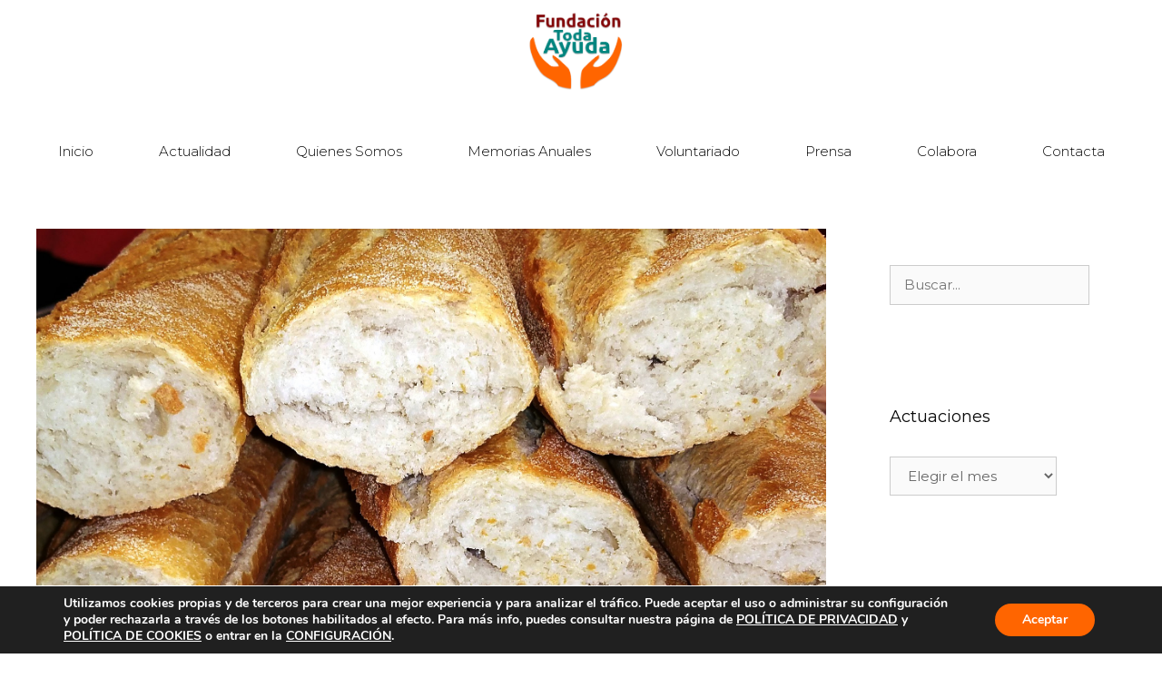

--- FILE ---
content_type: text/html; charset=UTF-8
request_url: https://todaayuda.org/120-bocatas-para-granito-a-granito
body_size: 24713
content:
<!DOCTYPE html>
<html lang="es">
<head>
	<meta charset="UTF-8">
	<meta name='robots' content='index, follow, max-image-preview:large, max-snippet:-1, max-video-preview:-1' />
<meta name="viewport" content="width=device-width, initial-scale=1">
	<!-- This site is optimized with the Yoast SEO plugin v26.7 - https://yoast.com/wordpress/plugins/seo/ -->
	<title>120 bocatas para Granito a Granito - Fundación Toda Ayuda | Sostenibilidad Social</title>
	<link rel="canonical" href="https://todaayuda.org/120-bocatas-para-granito-a-granito" />
	<meta property="og:locale" content="es_ES" />
	<meta property="og:type" content="article" />
	<meta property="og:title" content="120 bocatas para Granito a Granito - Fundación Toda Ayuda | Sostenibilidad Social" />
	<meta property="og:description" content="Todo listo para el reparto de los amigos de Granito ... Leer más" />
	<meta property="og:url" content="https://todaayuda.org/120-bocatas-para-granito-a-granito" />
	<meta property="og:site_name" content="Fundación Toda Ayuda | Sostenibilidad Social" />
	<meta property="article:publisher" content="https://www.facebook.com/FundacionTodaAyuda/" />
	<meta property="article:published_time" content="2016-05-05T10:23:41+00:00" />
	<meta property="article:modified_time" content="2019-05-17T10:26:06+00:00" />
	<meta property="og:image" content="https://todaayuda.org/wp-content/uploads/2019/05/bocata2-1.jpg" />
	<meta property="og:image:width" content="2001" />
	<meta property="og:image:height" content="1836" />
	<meta property="og:image:type" content="image/jpeg" />
	<meta name="author" content="Toda Ayuda" />
	<meta name="twitter:card" content="summary_large_image" />
	<meta name="twitter:creator" content="@TodaAyuda" />
	<meta name="twitter:site" content="@TodaAyuda" />
	<meta name="twitter:label1" content="Escrito por" />
	<meta name="twitter:data1" content="Toda Ayuda" />
	<script type="application/ld+json" class="yoast-schema-graph">{"@context":"https://schema.org","@graph":[{"@type":"Article","@id":"https://todaayuda.org/120-bocatas-para-granito-a-granito#article","isPartOf":{"@id":"https://todaayuda.org/120-bocatas-para-granito-a-granito"},"author":{"name":"Toda Ayuda","@id":"https://todaayuda.org/#/schema/person/b33873598927ee22df7b1f2c02103133"},"headline":"120 bocatas para Granito a Granito","datePublished":"2016-05-05T10:23:41+00:00","dateModified":"2019-05-17T10:26:06+00:00","mainEntityOfPage":{"@id":"https://todaayuda.org/120-bocatas-para-granito-a-granito"},"wordCount":42,"publisher":{"@id":"https://todaayuda.org/#organization"},"image":{"@id":"https://todaayuda.org/120-bocatas-para-granito-a-granito#primaryimage"},"thumbnailUrl":"https://todaayuda.org/wp-content/uploads/2019/05/bocata2-1.jpg","keywords":["Bocatas solidarios","Granito a Granito"],"articleSection":["Asociaciones Benéficas","Reparto de Alimentos"],"inLanguage":"es"},{"@type":"WebPage","@id":"https://todaayuda.org/120-bocatas-para-granito-a-granito","url":"https://todaayuda.org/120-bocatas-para-granito-a-granito","name":"120 bocatas para Granito a Granito - Fundación Toda Ayuda | Sostenibilidad Social","isPartOf":{"@id":"https://todaayuda.org/#website"},"primaryImageOfPage":{"@id":"https://todaayuda.org/120-bocatas-para-granito-a-granito#primaryimage"},"image":{"@id":"https://todaayuda.org/120-bocatas-para-granito-a-granito#primaryimage"},"thumbnailUrl":"https://todaayuda.org/wp-content/uploads/2019/05/bocata2-1.jpg","datePublished":"2016-05-05T10:23:41+00:00","dateModified":"2019-05-17T10:26:06+00:00","breadcrumb":{"@id":"https://todaayuda.org/120-bocatas-para-granito-a-granito#breadcrumb"},"inLanguage":"es","potentialAction":[{"@type":"ReadAction","target":["https://todaayuda.org/120-bocatas-para-granito-a-granito"]}]},{"@type":"ImageObject","inLanguage":"es","@id":"https://todaayuda.org/120-bocatas-para-granito-a-granito#primaryimage","url":"https://todaayuda.org/wp-content/uploads/2019/05/bocata2-1.jpg","contentUrl":"https://todaayuda.org/wp-content/uploads/2019/05/bocata2-1.jpg","width":2001,"height":1836,"caption":"?"},{"@type":"BreadcrumbList","@id":"https://todaayuda.org/120-bocatas-para-granito-a-granito#breadcrumb","itemListElement":[{"@type":"ListItem","position":1,"name":"Portada","item":"https://todaayuda.org/"},{"@type":"ListItem","position":2,"name":"Actualidad","item":"https://todaayuda.org/actualidad"},{"@type":"ListItem","position":3,"name":"120 bocatas para Granito a Granito"}]},{"@type":"WebSite","@id":"https://todaayuda.org/#website","url":"https://todaayuda.org/","name":"Fundación Toda Ayuda","description":"Apoyando las necesidades de las personas más desfavorecidas, fomentando mediante actividades la inserción de colectivos en riesgo de exclusión.","publisher":{"@id":"https://todaayuda.org/#organization"},"potentialAction":[{"@type":"SearchAction","target":{"@type":"EntryPoint","urlTemplate":"https://todaayuda.org/?s={search_term_string}"},"query-input":{"@type":"PropertyValueSpecification","valueRequired":true,"valueName":"search_term_string"}}],"inLanguage":"es"},{"@type":"Organization","@id":"https://todaayuda.org/#organization","name":"Fundación Toda Ayuda","url":"https://todaayuda.org/","logo":{"@type":"ImageObject","inLanguage":"es","@id":"https://todaayuda.org/#/schema/logo/image/","url":"https://todaayuda.org/wp-content/uploads/2019/05/cropped-LOGO-TODA-AYUDA.png","contentUrl":"https://todaayuda.org/wp-content/uploads/2019/05/cropped-LOGO-TODA-AYUDA.png","width":517,"height":410,"caption":"Fundación Toda Ayuda"},"image":{"@id":"https://todaayuda.org/#/schema/logo/image/"},"sameAs":["https://www.facebook.com/FundacionTodaAyuda/","https://x.com/TodaAyuda","https://www.linkedin.com/company/fundaci-n-toda-ayuda/"]},{"@type":"Person","@id":"https://todaayuda.org/#/schema/person/b33873598927ee22df7b1f2c02103133","name":"Toda Ayuda","image":{"@type":"ImageObject","inLanguage":"es","@id":"https://todaayuda.org/#/schema/person/image/","url":"https://secure.gravatar.com/avatar/3922383d7cf68fbbf73a4d448647901798cad25c8d6b159f76123627830b642a?s=96&d=mm&r=g","contentUrl":"https://secure.gravatar.com/avatar/3922383d7cf68fbbf73a4d448647901798cad25c8d6b159f76123627830b642a?s=96&d=mm&r=g","caption":"Toda Ayuda"}}]}</script>
	<!-- / Yoast SEO plugin. -->


<link rel='dns-prefetch' href='//www.googletagmanager.com' />
<link href='https://fonts.gstatic.com' crossorigin rel='preconnect' />
<link href='https://fonts.googleapis.com' crossorigin rel='preconnect' />
<link rel="alternate" type="application/rss+xml" title="Fundación Toda Ayuda | Sostenibilidad Social &raquo; Feed" href="https://todaayuda.org/feed" />
<link rel="alternate" type="application/rss+xml" title="Fundación Toda Ayuda | Sostenibilidad Social &raquo; Feed de los comentarios" href="https://todaayuda.org/comments/feed" />
<link rel="alternate" title="oEmbed (JSON)" type="application/json+oembed" href="https://todaayuda.org/wp-json/oembed/1.0/embed?url=https%3A%2F%2Ftodaayuda.org%2F120-bocatas-para-granito-a-granito" />
<link rel="alternate" title="oEmbed (XML)" type="text/xml+oembed" href="https://todaayuda.org/wp-json/oembed/1.0/embed?url=https%3A%2F%2Ftodaayuda.org%2F120-bocatas-para-granito-a-granito&#038;format=xml" />
<style id='wp-img-auto-sizes-contain-inline-css'>
img:is([sizes=auto i],[sizes^="auto," i]){contain-intrinsic-size:3000px 1500px}
/*# sourceURL=wp-img-auto-sizes-contain-inline-css */
</style>
<link rel='stylesheet' id='generate-fonts-css' href='//fonts.googleapis.com/css?family=Montserrat:100,100italic,200,200italic,300,300italic,regular,italic,500,500italic,600,600italic,700,700italic,800,800italic,900,900italic' media='all' />
<style id='wp-emoji-styles-inline-css'>

	img.wp-smiley, img.emoji {
		display: inline !important;
		border: none !important;
		box-shadow: none !important;
		height: 1em !important;
		width: 1em !important;
		margin: 0 0.07em !important;
		vertical-align: -0.1em !important;
		background: none !important;
		padding: 0 !important;
	}
/*# sourceURL=wp-emoji-styles-inline-css */
</style>
<link rel='stylesheet' id='wp-block-library-css' href='https://todaayuda.org/wp-includes/css/dist/block-library/style.min.css?ver=6.9' media='all' />
<style id='classic-theme-styles-inline-css'>
/*! This file is auto-generated */
.wp-block-button__link{color:#fff;background-color:#32373c;border-radius:9999px;box-shadow:none;text-decoration:none;padding:calc(.667em + 2px) calc(1.333em + 2px);font-size:1.125em}.wp-block-file__button{background:#32373c;color:#fff;text-decoration:none}
/*# sourceURL=/wp-includes/css/classic-themes.min.css */
</style>
<style id='global-styles-inline-css'>
:root{--wp--preset--aspect-ratio--square: 1;--wp--preset--aspect-ratio--4-3: 4/3;--wp--preset--aspect-ratio--3-4: 3/4;--wp--preset--aspect-ratio--3-2: 3/2;--wp--preset--aspect-ratio--2-3: 2/3;--wp--preset--aspect-ratio--16-9: 16/9;--wp--preset--aspect-ratio--9-16: 9/16;--wp--preset--color--black: #000000;--wp--preset--color--cyan-bluish-gray: #abb8c3;--wp--preset--color--white: #ffffff;--wp--preset--color--pale-pink: #f78da7;--wp--preset--color--vivid-red: #cf2e2e;--wp--preset--color--luminous-vivid-orange: #ff6900;--wp--preset--color--luminous-vivid-amber: #fcb900;--wp--preset--color--light-green-cyan: #7bdcb5;--wp--preset--color--vivid-green-cyan: #00d084;--wp--preset--color--pale-cyan-blue: #8ed1fc;--wp--preset--color--vivid-cyan-blue: #0693e3;--wp--preset--color--vivid-purple: #9b51e0;--wp--preset--color--contrast: var(--contrast);--wp--preset--color--contrast-2: var(--contrast-2);--wp--preset--color--contrast-3: var(--contrast-3);--wp--preset--color--base: var(--base);--wp--preset--color--base-2: var(--base-2);--wp--preset--color--base-3: var(--base-3);--wp--preset--color--accent: var(--accent);--wp--preset--gradient--vivid-cyan-blue-to-vivid-purple: linear-gradient(135deg,rgb(6,147,227) 0%,rgb(155,81,224) 100%);--wp--preset--gradient--light-green-cyan-to-vivid-green-cyan: linear-gradient(135deg,rgb(122,220,180) 0%,rgb(0,208,130) 100%);--wp--preset--gradient--luminous-vivid-amber-to-luminous-vivid-orange: linear-gradient(135deg,rgb(252,185,0) 0%,rgb(255,105,0) 100%);--wp--preset--gradient--luminous-vivid-orange-to-vivid-red: linear-gradient(135deg,rgb(255,105,0) 0%,rgb(207,46,46) 100%);--wp--preset--gradient--very-light-gray-to-cyan-bluish-gray: linear-gradient(135deg,rgb(238,238,238) 0%,rgb(169,184,195) 100%);--wp--preset--gradient--cool-to-warm-spectrum: linear-gradient(135deg,rgb(74,234,220) 0%,rgb(151,120,209) 20%,rgb(207,42,186) 40%,rgb(238,44,130) 60%,rgb(251,105,98) 80%,rgb(254,248,76) 100%);--wp--preset--gradient--blush-light-purple: linear-gradient(135deg,rgb(255,206,236) 0%,rgb(152,150,240) 100%);--wp--preset--gradient--blush-bordeaux: linear-gradient(135deg,rgb(254,205,165) 0%,rgb(254,45,45) 50%,rgb(107,0,62) 100%);--wp--preset--gradient--luminous-dusk: linear-gradient(135deg,rgb(255,203,112) 0%,rgb(199,81,192) 50%,rgb(65,88,208) 100%);--wp--preset--gradient--pale-ocean: linear-gradient(135deg,rgb(255,245,203) 0%,rgb(182,227,212) 50%,rgb(51,167,181) 100%);--wp--preset--gradient--electric-grass: linear-gradient(135deg,rgb(202,248,128) 0%,rgb(113,206,126) 100%);--wp--preset--gradient--midnight: linear-gradient(135deg,rgb(2,3,129) 0%,rgb(40,116,252) 100%);--wp--preset--font-size--small: 13px;--wp--preset--font-size--medium: 20px;--wp--preset--font-size--large: 36px;--wp--preset--font-size--x-large: 42px;--wp--preset--spacing--20: 0.44rem;--wp--preset--spacing--30: 0.67rem;--wp--preset--spacing--40: 1rem;--wp--preset--spacing--50: 1.5rem;--wp--preset--spacing--60: 2.25rem;--wp--preset--spacing--70: 3.38rem;--wp--preset--spacing--80: 5.06rem;--wp--preset--shadow--natural: 6px 6px 9px rgba(0, 0, 0, 0.2);--wp--preset--shadow--deep: 12px 12px 50px rgba(0, 0, 0, 0.4);--wp--preset--shadow--sharp: 6px 6px 0px rgba(0, 0, 0, 0.2);--wp--preset--shadow--outlined: 6px 6px 0px -3px rgb(255, 255, 255), 6px 6px rgb(0, 0, 0);--wp--preset--shadow--crisp: 6px 6px 0px rgb(0, 0, 0);}:where(.is-layout-flex){gap: 0.5em;}:where(.is-layout-grid){gap: 0.5em;}body .is-layout-flex{display: flex;}.is-layout-flex{flex-wrap: wrap;align-items: center;}.is-layout-flex > :is(*, div){margin: 0;}body .is-layout-grid{display: grid;}.is-layout-grid > :is(*, div){margin: 0;}:where(.wp-block-columns.is-layout-flex){gap: 2em;}:where(.wp-block-columns.is-layout-grid){gap: 2em;}:where(.wp-block-post-template.is-layout-flex){gap: 1.25em;}:where(.wp-block-post-template.is-layout-grid){gap: 1.25em;}.has-black-color{color: var(--wp--preset--color--black) !important;}.has-cyan-bluish-gray-color{color: var(--wp--preset--color--cyan-bluish-gray) !important;}.has-white-color{color: var(--wp--preset--color--white) !important;}.has-pale-pink-color{color: var(--wp--preset--color--pale-pink) !important;}.has-vivid-red-color{color: var(--wp--preset--color--vivid-red) !important;}.has-luminous-vivid-orange-color{color: var(--wp--preset--color--luminous-vivid-orange) !important;}.has-luminous-vivid-amber-color{color: var(--wp--preset--color--luminous-vivid-amber) !important;}.has-light-green-cyan-color{color: var(--wp--preset--color--light-green-cyan) !important;}.has-vivid-green-cyan-color{color: var(--wp--preset--color--vivid-green-cyan) !important;}.has-pale-cyan-blue-color{color: var(--wp--preset--color--pale-cyan-blue) !important;}.has-vivid-cyan-blue-color{color: var(--wp--preset--color--vivid-cyan-blue) !important;}.has-vivid-purple-color{color: var(--wp--preset--color--vivid-purple) !important;}.has-black-background-color{background-color: var(--wp--preset--color--black) !important;}.has-cyan-bluish-gray-background-color{background-color: var(--wp--preset--color--cyan-bluish-gray) !important;}.has-white-background-color{background-color: var(--wp--preset--color--white) !important;}.has-pale-pink-background-color{background-color: var(--wp--preset--color--pale-pink) !important;}.has-vivid-red-background-color{background-color: var(--wp--preset--color--vivid-red) !important;}.has-luminous-vivid-orange-background-color{background-color: var(--wp--preset--color--luminous-vivid-orange) !important;}.has-luminous-vivid-amber-background-color{background-color: var(--wp--preset--color--luminous-vivid-amber) !important;}.has-light-green-cyan-background-color{background-color: var(--wp--preset--color--light-green-cyan) !important;}.has-vivid-green-cyan-background-color{background-color: var(--wp--preset--color--vivid-green-cyan) !important;}.has-pale-cyan-blue-background-color{background-color: var(--wp--preset--color--pale-cyan-blue) !important;}.has-vivid-cyan-blue-background-color{background-color: var(--wp--preset--color--vivid-cyan-blue) !important;}.has-vivid-purple-background-color{background-color: var(--wp--preset--color--vivid-purple) !important;}.has-black-border-color{border-color: var(--wp--preset--color--black) !important;}.has-cyan-bluish-gray-border-color{border-color: var(--wp--preset--color--cyan-bluish-gray) !important;}.has-white-border-color{border-color: var(--wp--preset--color--white) !important;}.has-pale-pink-border-color{border-color: var(--wp--preset--color--pale-pink) !important;}.has-vivid-red-border-color{border-color: var(--wp--preset--color--vivid-red) !important;}.has-luminous-vivid-orange-border-color{border-color: var(--wp--preset--color--luminous-vivid-orange) !important;}.has-luminous-vivid-amber-border-color{border-color: var(--wp--preset--color--luminous-vivid-amber) !important;}.has-light-green-cyan-border-color{border-color: var(--wp--preset--color--light-green-cyan) !important;}.has-vivid-green-cyan-border-color{border-color: var(--wp--preset--color--vivid-green-cyan) !important;}.has-pale-cyan-blue-border-color{border-color: var(--wp--preset--color--pale-cyan-blue) !important;}.has-vivid-cyan-blue-border-color{border-color: var(--wp--preset--color--vivid-cyan-blue) !important;}.has-vivid-purple-border-color{border-color: var(--wp--preset--color--vivid-purple) !important;}.has-vivid-cyan-blue-to-vivid-purple-gradient-background{background: var(--wp--preset--gradient--vivid-cyan-blue-to-vivid-purple) !important;}.has-light-green-cyan-to-vivid-green-cyan-gradient-background{background: var(--wp--preset--gradient--light-green-cyan-to-vivid-green-cyan) !important;}.has-luminous-vivid-amber-to-luminous-vivid-orange-gradient-background{background: var(--wp--preset--gradient--luminous-vivid-amber-to-luminous-vivid-orange) !important;}.has-luminous-vivid-orange-to-vivid-red-gradient-background{background: var(--wp--preset--gradient--luminous-vivid-orange-to-vivid-red) !important;}.has-very-light-gray-to-cyan-bluish-gray-gradient-background{background: var(--wp--preset--gradient--very-light-gray-to-cyan-bluish-gray) !important;}.has-cool-to-warm-spectrum-gradient-background{background: var(--wp--preset--gradient--cool-to-warm-spectrum) !important;}.has-blush-light-purple-gradient-background{background: var(--wp--preset--gradient--blush-light-purple) !important;}.has-blush-bordeaux-gradient-background{background: var(--wp--preset--gradient--blush-bordeaux) !important;}.has-luminous-dusk-gradient-background{background: var(--wp--preset--gradient--luminous-dusk) !important;}.has-pale-ocean-gradient-background{background: var(--wp--preset--gradient--pale-ocean) !important;}.has-electric-grass-gradient-background{background: var(--wp--preset--gradient--electric-grass) !important;}.has-midnight-gradient-background{background: var(--wp--preset--gradient--midnight) !important;}.has-small-font-size{font-size: var(--wp--preset--font-size--small) !important;}.has-medium-font-size{font-size: var(--wp--preset--font-size--medium) !important;}.has-large-font-size{font-size: var(--wp--preset--font-size--large) !important;}.has-x-large-font-size{font-size: var(--wp--preset--font-size--x-large) !important;}
:where(.wp-block-post-template.is-layout-flex){gap: 1.25em;}:where(.wp-block-post-template.is-layout-grid){gap: 1.25em;}
:where(.wp-block-term-template.is-layout-flex){gap: 1.25em;}:where(.wp-block-term-template.is-layout-grid){gap: 1.25em;}
:where(.wp-block-columns.is-layout-flex){gap: 2em;}:where(.wp-block-columns.is-layout-grid){gap: 2em;}
:root :where(.wp-block-pullquote){font-size: 1.5em;line-height: 1.6;}
/*# sourceURL=global-styles-inline-css */
</style>
<link rel='stylesheet' id='SFSIPLUSmainCss-css' href='https://todaayuda.org/wp-content/plugins/ultimate-social-media-plus/css/sfsi-style.css?ver=3.7.1' media='all' />
<link rel='stylesheet' id='wp-show-posts-css' href='https://todaayuda.org/wp-content/plugins/wp-show-posts/css/wp-show-posts-min.css?ver=1.1.6' media='all' />
<link rel='stylesheet' id='generate-style-grid-css' href='https://todaayuda.org/wp-content/themes/generatepress/assets/css/unsemantic-grid.min.css?ver=3.6.1' media='all' />
<link rel='stylesheet' id='generate-style-css' href='https://todaayuda.org/wp-content/themes/generatepress/assets/css/style.min.css?ver=3.6.1' media='all' />
<style id='generate-style-inline-css'>
.no-featured-image-padding .featured-image {margin-left:-30px;margin-right:-30px;}.post-image-above-header .no-featured-image-padding .inside-article .featured-image {margin-top:-30px;}@media (max-width:768px){.no-featured-image-padding .featured-image {margin-left:-30px;margin-right:-30px;}.post-image-above-header .no-featured-image-padding .inside-article .featured-image {margin-top:-30px;}}.featured-image img {width: 1200px;}
body{background-color:var(--base-3);color:#090909;}a{color:#7d8c92;}a:visited{color:#7d8c92;}a:hover, a:focus, a:active{color:#4f5a5e;}body .grid-container{max-width:1200px;}.wp-block-group__inner-container{max-width:1200px;margin-left:auto;margin-right:auto;}.generate-back-to-top{font-size:20px;border-radius:3px;position:fixed;bottom:30px;right:30px;line-height:40px;width:40px;text-align:center;z-index:10;transition:opacity 300ms ease-in-out;opacity:0.1;transform:translateY(1000px);}.generate-back-to-top__show{opacity:1;transform:translateY(0);}:root{--contrast:#222222;--contrast-2:#575760;--contrast-3:#b2b2be;--base:#f0f0f0;--base-2:#f7f8f9;--base-3:#ffffff;--accent:#1e73be;}:root .has-contrast-color{color:var(--contrast);}:root .has-contrast-background-color{background-color:var(--contrast);}:root .has-contrast-2-color{color:var(--contrast-2);}:root .has-contrast-2-background-color{background-color:var(--contrast-2);}:root .has-contrast-3-color{color:var(--contrast-3);}:root .has-contrast-3-background-color{background-color:var(--contrast-3);}:root .has-base-color{color:var(--base);}:root .has-base-background-color{background-color:var(--base);}:root .has-base-2-color{color:var(--base-2);}:root .has-base-2-background-color{background-color:var(--base-2);}:root .has-base-3-color{color:var(--base-3);}:root .has-base-3-background-color{background-color:var(--base-3);}:root .has-accent-color{color:var(--accent);}:root .has-accent-background-color{background-color:var(--accent);}body, button, input, select, textarea{font-family:"Montserrat", sans-serif;font-size:15px;}body{line-height:1.5;}.entry-content > [class*="wp-block-"]:not(:last-child):not(.wp-block-heading){margin-bottom:1.5em;}.main-title{font-size:20px;}.main-navigation a, .menu-toggle{font-weight:300;text-transform:capitalize;}.main-navigation .main-nav ul ul li a{font-size:14px;}.widget-title{font-size:18px;}.sidebar .widget, .footer-widgets .widget{font-size:13px;}button:not(.menu-toggle),html input[type="button"],input[type="reset"],input[type="submit"],.button,.wp-block-button .wp-block-button__link{font-weight:500;text-transform:uppercase;}h1{font-weight:300;font-size:31px;}h2{font-weight:500;font-size:20px;}h3{font-size:20px;}h4{font-size:inherit;}h5{font-size:inherit;}.site-info{font-size:14px;}@media (max-width:768px){.main-title{font-size:20px;}h1{font-size:17px;}h2{font-size:25px;}}.top-bar{background-color:#636363;color:#ffffff;}.top-bar a{color:#ffffff;}.top-bar a:hover{color:#303030;}.site-header{background-color:#ffffff;color:#090909;}.site-header a{color:#7d8c92;}.site-header a:hover{color:#4f5a5e;}.main-title a,.main-title a:hover{color:#090909;}.site-description{color:#090909;}.mobile-menu-control-wrapper .menu-toggle,.mobile-menu-control-wrapper .menu-toggle:hover,.mobile-menu-control-wrapper .menu-toggle:focus,.has-inline-mobile-toggle #site-navigation.toggled{background-color:rgba(0, 0, 0, 0.02);}.main-navigation,.main-navigation ul ul{background-color:#ffffff;}.main-navigation .main-nav ul li a, .main-navigation .menu-toggle, .main-navigation .menu-bar-items{color:#090909;}.main-navigation .main-nav ul li:not([class*="current-menu-"]):hover > a, .main-navigation .main-nav ul li:not([class*="current-menu-"]):focus > a, .main-navigation .main-nav ul li.sfHover:not([class*="current-menu-"]) > a, .main-navigation .menu-bar-item:hover > a, .main-navigation .menu-bar-item.sfHover > a{color:#090909;background-color:#fcd8be;}button.menu-toggle:hover,button.menu-toggle:focus,.main-navigation .mobile-bar-items a,.main-navigation .mobile-bar-items a:hover,.main-navigation .mobile-bar-items a:focus{color:#090909;}.main-navigation .main-nav ul li[class*="current-menu-"] > a{color:#fa6806;background-color:var(--base-3);}.navigation-search input[type="search"],.navigation-search input[type="search"]:active, .navigation-search input[type="search"]:focus, .main-navigation .main-nav ul li.search-item.active > a, .main-navigation .menu-bar-items .search-item.active > a{color:#090909;background-color:#fcd8be;}.main-navigation ul ul{background-color:#090909;}.main-navigation .main-nav ul ul li a{color:#ffffff;}.main-navigation .main-nav ul ul li:not([class*="current-menu-"]):hover > a,.main-navigation .main-nav ul ul li:not([class*="current-menu-"]):focus > a, .main-navigation .main-nav ul ul li.sfHover:not([class*="current-menu-"]) > a{color:#dfd9d8;background-color:#090909;}.main-navigation .main-nav ul ul li[class*="current-menu-"] > a{color:#dfd9d8;background-color:#090909;}.separate-containers .inside-article, .separate-containers .comments-area, .separate-containers .page-header, .one-container .container, .separate-containers .paging-navigation, .inside-page-header{color:#090909;background-color:#ffffff;}.inside-article a,.paging-navigation a,.comments-area a,.page-header a{color:#fa6806;}.inside-article a:hover,.paging-navigation a:hover,.comments-area a:hover,.page-header a:hover{color:#4f5a5e;}.entry-header h1,.page-header h1{color:#090909;}.entry-title a{color:#090909;}.entry-title a:hover{color:#7d8c92;}.entry-meta{color:#595959;}.entry-meta a{color:#7d8c92;}.entry-meta a:hover{color:#4f5a5e;}h1{color:#090909;}h2{color:#fa6806;}h3{color:#b35928;}h4{color:#090909;}h5{color:#090909;}.sidebar .widget{color:#090909;background-color:#ffffff;}.sidebar .widget a{color:#7d8c92;}.sidebar .widget a:hover{color:#4f5a5e;}.sidebar .widget .widget-title{color:#090909;}.footer-widgets{color:#090909;background-color:#ffffff;}.footer-widgets a{color:#fa6806;}.footer-widgets a:hover{color:#4f5a5e;}.footer-widgets .widget-title{color:#090909;}.site-info{color:#ffffff;background-color:#fa6806;}.site-info a{color:#7d8c92;}.site-info a:hover{color:#9eafba;}.footer-bar .widget_nav_menu .current-menu-item a{color:#9eafba;}input[type="text"],input[type="email"],input[type="url"],input[type="password"],input[type="search"],input[type="tel"],input[type="number"],textarea,select{color:#666666;background-color:#fafafa;border-color:#cccccc;}input[type="text"]:focus,input[type="email"]:focus,input[type="url"]:focus,input[type="password"]:focus,input[type="search"]:focus,input[type="tel"]:focus,input[type="number"]:focus,textarea:focus,select:focus{color:#666666;background-color:#ffffff;border-color:#bfbfbf;}button,html input[type="button"],input[type="reset"],input[type="submit"],a.button,a.wp-block-button__link:not(.has-background){color:#ffffff;background-color:#fa6806;}button:hover,html input[type="button"]:hover,input[type="reset"]:hover,input[type="submit"]:hover,a.button:hover,button:focus,html input[type="button"]:focus,input[type="reset"]:focus,input[type="submit"]:focus,a.button:focus,a.wp-block-button__link:not(.has-background):active,a.wp-block-button__link:not(.has-background):focus,a.wp-block-button__link:not(.has-background):hover{color:#fa6806;background-color:#ffffff;}a.generate-back-to-top{background-color:#fa6806;color:#ffffff;}a.generate-back-to-top:hover,a.generate-back-to-top:focus{background-color:#bab8b8;color:#fa6806;}:root{--gp-search-modal-bg-color:var(--base-3);--gp-search-modal-text-color:var(--contrast);--gp-search-modal-overlay-bg-color:rgba(0,0,0,0.2);}@media (max-width: 768px){.main-navigation .menu-bar-item:hover > a, .main-navigation .menu-bar-item.sfHover > a{background:none;color:#090909;}}.inside-top-bar{padding:10px;}.inside-header{padding:0px;}.separate-containers .inside-article, .separate-containers .comments-area, .separate-containers .page-header, .separate-containers .paging-navigation, .one-container .site-content, .inside-page-header{padding:30px;}.site-main .wp-block-group__inner-container{padding:30px;}.entry-content .alignwide, body:not(.no-sidebar) .entry-content .alignfull{margin-left:-30px;width:calc(100% + 60px);max-width:calc(100% + 60px);}.one-container.right-sidebar .site-main,.one-container.both-right .site-main{margin-right:30px;}.one-container.left-sidebar .site-main,.one-container.both-left .site-main{margin-left:30px;}.one-container.both-sidebars .site-main{margin:0px 30px 0px 30px;}.separate-containers .widget, .separate-containers .site-main > *, .separate-containers .page-header, .widget-area .main-navigation{margin-bottom:30px;}.separate-containers .site-main{margin:30px;}.both-right.separate-containers .inside-left-sidebar{margin-right:15px;}.both-right.separate-containers .inside-right-sidebar{margin-left:15px;}.both-left.separate-containers .inside-left-sidebar{margin-right:15px;}.both-left.separate-containers .inside-right-sidebar{margin-left:15px;}.separate-containers .page-header-image, .separate-containers .page-header-contained, .separate-containers .page-header-image-single, .separate-containers .page-header-content-single{margin-top:30px;}.separate-containers .inside-right-sidebar, .separate-containers .inside-left-sidebar{margin-top:30px;margin-bottom:30px;}.main-navigation .main-nav ul li a,.menu-toggle,.main-navigation .mobile-bar-items a{padding-left:36px;padding-right:36px;line-height:111px;}.main-navigation .main-nav ul ul li a{padding:11px 36px 11px 36px;}.navigation-search input[type="search"]{height:111px;}.rtl .menu-item-has-children .dropdown-menu-toggle{padding-left:36px;}.menu-item-has-children .dropdown-menu-toggle{padding-right:36px;}.menu-item-has-children ul .dropdown-menu-toggle{padding-top:11px;padding-bottom:11px;margin-top:-11px;}.rtl .main-navigation .main-nav ul li.menu-item-has-children > a{padding-right:36px;}.site-info{padding:20px;}@media (max-width:768px){.separate-containers .inside-article, .separate-containers .comments-area, .separate-containers .page-header, .separate-containers .paging-navigation, .one-container .site-content, .inside-page-header{padding:30px;}.site-main .wp-block-group__inner-container{padding:30px;}.site-info{padding-right:10px;padding-left:10px;}.entry-content .alignwide, body:not(.no-sidebar) .entry-content .alignfull{margin-left:-30px;width:calc(100% + 60px);max-width:calc(100% + 60px);}}.one-container .sidebar .widget{padding:0px;}/* End cached CSS */@media (max-width: 768px){.main-navigation .menu-toggle,.main-navigation .mobile-bar-items,.sidebar-nav-mobile:not(#sticky-placeholder){display:block;}.main-navigation ul,.gen-sidebar-nav{display:none;}[class*="nav-float-"] .site-header .inside-header > *{float:none;clear:both;}}
.dynamic-author-image-rounded{border-radius:100%;}.dynamic-featured-image, .dynamic-author-image{vertical-align:middle;}.one-container.blog .dynamic-content-template:not(:last-child), .one-container.archive .dynamic-content-template:not(:last-child){padding-bottom:0px;}.dynamic-entry-excerpt > p:last-child{margin-bottom:0px;}
.main-navigation .main-nav ul li a,.menu-toggle,.main-navigation .mobile-bar-items a{transition: line-height 300ms ease}.main-navigation.toggled .main-nav > ul{background-color: #ffffff}
h1.entry-title{font-weight:500;font-size:25px;}.navigation-branding .main-title{font-weight:bold;text-transform:none;font-size:20px;}@media (max-width:768px){h1.entry-title{font-size:19px;}}@media (max-width: 768px){.main-navigation:not(.slideout-navigation) a, .main-navigation .menu-toggle, .main-navigation .menu-bar-items{font-size:18px;}.main-navigation:not(.slideout-navigation) .main-nav ul ul li a{font-size:15px;}.navigation-branding .main-title{font-size:20px;}}
@media (max-width: 1024px),(min-width:1025px){.main-navigation.sticky-navigation-transition .main-nav > ul > li > a,.sticky-navigation-transition .menu-toggle,.main-navigation.sticky-navigation-transition .mobile-bar-items a, .sticky-navigation-transition .navigation-branding .main-title{line-height:78px;}.main-navigation.sticky-navigation-transition .site-logo img, .main-navigation.sticky-navigation-transition .navigation-search input[type="search"], .main-navigation.sticky-navigation-transition .navigation-branding img{height:78px;}}
/*# sourceURL=generate-style-inline-css */
</style>
<link rel='stylesheet' id='generate-mobile-style-css' href='https://todaayuda.org/wp-content/themes/generatepress/assets/css/mobile.min.css?ver=3.6.1' media='all' />
<link rel='stylesheet' id='generate-font-icons-css' href='https://todaayuda.org/wp-content/themes/generatepress/assets/css/components/font-icons.min.css?ver=3.6.1' media='all' />
<link rel='stylesheet' id='generate-blog-images-css' href='https://todaayuda.org/wp-content/plugins/gp-premium/blog/functions/css/featured-images.min.css?ver=2.4.0' media='all' />
<link rel='stylesheet' id='generate-sticky-css' href='https://todaayuda.org/wp-content/plugins/gp-premium/menu-plus/functions/css/sticky.min.css?ver=2.4.0' media='all' />
<link rel='stylesheet' id='generate-navigation-branding-css' href='https://todaayuda.org/wp-content/plugins/gp-premium/menu-plus/functions/css/navigation-branding.min.css?ver=2.4.0' media='all' />
<style id='generate-navigation-branding-inline-css'>
.navigation-branding img, .site-logo.mobile-header-logo img{height:111px;width:auto;}.navigation-branding .main-title{line-height:111px;}@media (max-width: 1210px){#site-navigation .navigation-branding, #sticky-navigation .navigation-branding{margin-left:10px;}}@media (max-width: 768px){.main-navigation:not(.slideout-navigation) .main-nav{-ms-flex:0 0 100%;flex:0 0 100%;}.main-navigation:not(.slideout-navigation) .inside-navigation{-ms-flex-wrap:wrap;flex-wrap:wrap;display:-webkit-box;display:-ms-flexbox;display:flex;}.nav-aligned-center .navigation-branding, .nav-aligned-left .navigation-branding{margin-right:auto;}.nav-aligned-center  .main-navigation.has-branding:not(.slideout-navigation) .inside-navigation .main-nav,.nav-aligned-center  .main-navigation.has-sticky-branding.navigation-stick .inside-navigation .main-nav,.nav-aligned-left  .main-navigation.has-branding:not(.slideout-navigation) .inside-navigation .main-nav,.nav-aligned-left  .main-navigation.has-sticky-branding.navigation-stick .inside-navigation .main-nav{margin-right:0px;}}
/*# sourceURL=generate-navigation-branding-inline-css */
</style>
<link rel='stylesheet' id='elementor-frontend-css' href='https://todaayuda.org/wp-content/plugins/elementor/assets/css/frontend.min.css?ver=3.34.1' media='all' />
<link rel='stylesheet' id='eael-general-css' href='https://todaayuda.org/wp-content/plugins/essential-addons-for-elementor-lite/assets/front-end/css/view/general.min.css?ver=6.5.6' media='all' />
<link rel='stylesheet' id='moove_gdpr_frontend-css' href='https://todaayuda.org/wp-content/plugins/gdpr-cookie-compliance/dist/styles/gdpr-main.css?ver=5.0.9' media='all' />
<style id='moove_gdpr_frontend-inline-css'>
#moove_gdpr_cookie_modal,#moove_gdpr_cookie_info_bar,.gdpr_cookie_settings_shortcode_content{font-family:&#039;Nunito&#039;,sans-serif}#moove_gdpr_save_popup_settings_button{background-color:#373737;color:#fff}#moove_gdpr_save_popup_settings_button:hover{background-color:#000}#moove_gdpr_cookie_info_bar .moove-gdpr-info-bar-container .moove-gdpr-info-bar-content a.mgbutton,#moove_gdpr_cookie_info_bar .moove-gdpr-info-bar-container .moove-gdpr-info-bar-content button.mgbutton{background-color:#ff6500}#moove_gdpr_cookie_modal .moove-gdpr-modal-content .moove-gdpr-modal-footer-content .moove-gdpr-button-holder a.mgbutton,#moove_gdpr_cookie_modal .moove-gdpr-modal-content .moove-gdpr-modal-footer-content .moove-gdpr-button-holder button.mgbutton,.gdpr_cookie_settings_shortcode_content .gdpr-shr-button.button-green{background-color:#ff6500;border-color:#ff6500}#moove_gdpr_cookie_modal .moove-gdpr-modal-content .moove-gdpr-modal-footer-content .moove-gdpr-button-holder a.mgbutton:hover,#moove_gdpr_cookie_modal .moove-gdpr-modal-content .moove-gdpr-modal-footer-content .moove-gdpr-button-holder button.mgbutton:hover,.gdpr_cookie_settings_shortcode_content .gdpr-shr-button.button-green:hover{background-color:#fff;color:#ff6500}#moove_gdpr_cookie_modal .moove-gdpr-modal-content .moove-gdpr-modal-close i,#moove_gdpr_cookie_modal .moove-gdpr-modal-content .moove-gdpr-modal-close span.gdpr-icon{background-color:#ff6500;border:1px solid #ff6500}#moove_gdpr_cookie_info_bar span.moove-gdpr-infobar-allow-all.focus-g,#moove_gdpr_cookie_info_bar span.moove-gdpr-infobar-allow-all:focus,#moove_gdpr_cookie_info_bar button.moove-gdpr-infobar-allow-all.focus-g,#moove_gdpr_cookie_info_bar button.moove-gdpr-infobar-allow-all:focus,#moove_gdpr_cookie_info_bar span.moove-gdpr-infobar-reject-btn.focus-g,#moove_gdpr_cookie_info_bar span.moove-gdpr-infobar-reject-btn:focus,#moove_gdpr_cookie_info_bar button.moove-gdpr-infobar-reject-btn.focus-g,#moove_gdpr_cookie_info_bar button.moove-gdpr-infobar-reject-btn:focus,#moove_gdpr_cookie_info_bar span.change-settings-button.focus-g,#moove_gdpr_cookie_info_bar span.change-settings-button:focus,#moove_gdpr_cookie_info_bar button.change-settings-button.focus-g,#moove_gdpr_cookie_info_bar button.change-settings-button:focus{-webkit-box-shadow:0 0 1px 3px #ff6500;-moz-box-shadow:0 0 1px 3px #ff6500;box-shadow:0 0 1px 3px #ff6500}#moove_gdpr_cookie_modal .moove-gdpr-modal-content .moove-gdpr-modal-close i:hover,#moove_gdpr_cookie_modal .moove-gdpr-modal-content .moove-gdpr-modal-close span.gdpr-icon:hover,#moove_gdpr_cookie_info_bar span[data-href]>u.change-settings-button{color:#ff6500}#moove_gdpr_cookie_modal .moove-gdpr-modal-content .moove-gdpr-modal-left-content #moove-gdpr-menu li.menu-item-selected a span.gdpr-icon,#moove_gdpr_cookie_modal .moove-gdpr-modal-content .moove-gdpr-modal-left-content #moove-gdpr-menu li.menu-item-selected button span.gdpr-icon{color:inherit}#moove_gdpr_cookie_modal .moove-gdpr-modal-content .moove-gdpr-modal-left-content #moove-gdpr-menu li a span.gdpr-icon,#moove_gdpr_cookie_modal .moove-gdpr-modal-content .moove-gdpr-modal-left-content #moove-gdpr-menu li button span.gdpr-icon{color:inherit}#moove_gdpr_cookie_modal .gdpr-acc-link{line-height:0;font-size:0;color:transparent;position:absolute}#moove_gdpr_cookie_modal .moove-gdpr-modal-content .moove-gdpr-modal-close:hover i,#moove_gdpr_cookie_modal .moove-gdpr-modal-content .moove-gdpr-modal-left-content #moove-gdpr-menu li a,#moove_gdpr_cookie_modal .moove-gdpr-modal-content .moove-gdpr-modal-left-content #moove-gdpr-menu li button,#moove_gdpr_cookie_modal .moove-gdpr-modal-content .moove-gdpr-modal-left-content #moove-gdpr-menu li button i,#moove_gdpr_cookie_modal .moove-gdpr-modal-content .moove-gdpr-modal-left-content #moove-gdpr-menu li a i,#moove_gdpr_cookie_modal .moove-gdpr-modal-content .moove-gdpr-tab-main .moove-gdpr-tab-main-content a:hover,#moove_gdpr_cookie_info_bar.moove-gdpr-dark-scheme .moove-gdpr-info-bar-container .moove-gdpr-info-bar-content a.mgbutton:hover,#moove_gdpr_cookie_info_bar.moove-gdpr-dark-scheme .moove-gdpr-info-bar-container .moove-gdpr-info-bar-content button.mgbutton:hover,#moove_gdpr_cookie_info_bar.moove-gdpr-dark-scheme .moove-gdpr-info-bar-container .moove-gdpr-info-bar-content a:hover,#moove_gdpr_cookie_info_bar.moove-gdpr-dark-scheme .moove-gdpr-info-bar-container .moove-gdpr-info-bar-content button:hover,#moove_gdpr_cookie_info_bar.moove-gdpr-dark-scheme .moove-gdpr-info-bar-container .moove-gdpr-info-bar-content span.change-settings-button:hover,#moove_gdpr_cookie_info_bar.moove-gdpr-dark-scheme .moove-gdpr-info-bar-container .moove-gdpr-info-bar-content button.change-settings-button:hover,#moove_gdpr_cookie_info_bar.moove-gdpr-dark-scheme .moove-gdpr-info-bar-container .moove-gdpr-info-bar-content u.change-settings-button:hover,#moove_gdpr_cookie_info_bar span[data-href]>u.change-settings-button,#moove_gdpr_cookie_info_bar.moove-gdpr-dark-scheme .moove-gdpr-info-bar-container .moove-gdpr-info-bar-content a.mgbutton.focus-g,#moove_gdpr_cookie_info_bar.moove-gdpr-dark-scheme .moove-gdpr-info-bar-container .moove-gdpr-info-bar-content button.mgbutton.focus-g,#moove_gdpr_cookie_info_bar.moove-gdpr-dark-scheme .moove-gdpr-info-bar-container .moove-gdpr-info-bar-content a.focus-g,#moove_gdpr_cookie_info_bar.moove-gdpr-dark-scheme .moove-gdpr-info-bar-container .moove-gdpr-info-bar-content button.focus-g,#moove_gdpr_cookie_info_bar.moove-gdpr-dark-scheme .moove-gdpr-info-bar-container .moove-gdpr-info-bar-content a.mgbutton:focus,#moove_gdpr_cookie_info_bar.moove-gdpr-dark-scheme .moove-gdpr-info-bar-container .moove-gdpr-info-bar-content button.mgbutton:focus,#moove_gdpr_cookie_info_bar.moove-gdpr-dark-scheme .moove-gdpr-info-bar-container .moove-gdpr-info-bar-content a:focus,#moove_gdpr_cookie_info_bar.moove-gdpr-dark-scheme .moove-gdpr-info-bar-container .moove-gdpr-info-bar-content button:focus,#moove_gdpr_cookie_info_bar.moove-gdpr-dark-scheme .moove-gdpr-info-bar-container .moove-gdpr-info-bar-content span.change-settings-button.focus-g,span.change-settings-button:focus,button.change-settings-button.focus-g,button.change-settings-button:focus,#moove_gdpr_cookie_info_bar.moove-gdpr-dark-scheme .moove-gdpr-info-bar-container .moove-gdpr-info-bar-content u.change-settings-button.focus-g,#moove_gdpr_cookie_info_bar.moove-gdpr-dark-scheme .moove-gdpr-info-bar-container .moove-gdpr-info-bar-content u.change-settings-button:focus{color:#ff6500}#moove_gdpr_cookie_modal .moove-gdpr-branding.focus-g span,#moove_gdpr_cookie_modal .moove-gdpr-modal-content .moove-gdpr-tab-main a.focus-g,#moove_gdpr_cookie_modal .moove-gdpr-modal-content .moove-gdpr-tab-main .gdpr-cd-details-toggle.focus-g{color:#ff6500}#moove_gdpr_cookie_modal.gdpr_lightbox-hide{display:none}
/*# sourceURL=moove_gdpr_frontend-inline-css */
</style>
<script src="https://todaayuda.org/wp-includes/js/jquery/jquery.min.js?ver=3.7.1" id="jquery-core-js"></script>
<script src="https://todaayuda.org/wp-includes/js/jquery/jquery-migrate.min.js?ver=3.4.1" id="jquery-migrate-js"></script>

<!-- Fragmento de código de la etiqueta de Google (gtag.js) añadida por Site Kit -->
<!-- Fragmento de código de Google Analytics añadido por Site Kit -->
<script src="https://www.googletagmanager.com/gtag/js?id=G-LB1KEF3X8P" id="google_gtagjs-js" async></script>
<script id="google_gtagjs-js-after">
window.dataLayer = window.dataLayer || [];function gtag(){dataLayer.push(arguments);}
gtag("set","linker",{"domains":["todaayuda.org"]});
gtag("js", new Date());
gtag("set", "developer_id.dZTNiMT", true);
gtag("config", "G-LB1KEF3X8P");
//# sourceURL=google_gtagjs-js-after
</script>
<link rel="https://api.w.org/" href="https://todaayuda.org/wp-json/" /><link rel="alternate" title="JSON" type="application/json" href="https://todaayuda.org/wp-json/wp/v2/posts/14761" /><link rel="EditURI" type="application/rsd+xml" title="RSD" href="https://todaayuda.org/xmlrpc.php?rsd" />
<meta name="generator" content="WordPress 6.9" />
<link rel='shortlink' href='https://todaayuda.org/?p=14761' />
<meta name="generator" content="Site Kit by Google 1.168.0" />	<script>
		window.addEventListener("sfsi_plus_functions_loaded", function() {
			var body = document.getElementsByTagName('body')[0];
			// console.log(body);
			body.classList.add("sfsi_plus_3.53");
		})
		// window.addEventListener('sfsi_plus_functions_loaded',function(e) {
		// 	jQuery("body").addClass("sfsi_plus_3.53")
		// });
		jQuery(document).ready(function(e) {
			jQuery("body").addClass("sfsi_plus_3.53")
		});

		function sfsi_plus_processfurther(ref) {
			var feed_id = '[base64]';
			var feedtype = 8;
			var email = jQuery(ref).find('input[name="email"]').val();
			var filter = /^(([^<>()[\]\\.,;:\s@\"]+(\.[^<>()[\]\\.,;:\s@\"]+)*)|(\".+\"))@((\[[0-9]{1,3}\.[0-9]{1,3}\.[0-9]{1,3}\.[0-9]{1,3}\])|(([a-zA-Z\-0-9]+\.)+[a-zA-Z]{2,}))$/;
			if ((email != "Enter your email") && (filter.test(email))) {
				if (feedtype == "8") {
					var url = "https://api.follow.it/subscription-form/" + feed_id + "/" + feedtype;
					window.open(url, "popupwindow", "scrollbars=yes,width=1080,height=760");
					return true;
				}
			} else {
				alert("Please enter email address");
				jQuery(ref).find('input[name="email"]').focus();
				return false;
			}
		}
	</script>
	<style>
		.sfsi_plus_subscribe_Popinner {
			width: 100% !important;
			height: auto !important;
			border: 1px solid #b5b5b5 !important;
			padding: 18px 0px !important;
			background-color: #ffffff !important;
		}

		.sfsi_plus_subscribe_Popinner form {
			margin: 0 20px !important;
		}

		.sfsi_plus_subscribe_Popinner h5 {
			font-family: Helvetica,Arial,sans-serif !important;

			font-weight: bold !important;
			color: #000000 !important;
			font-size: 16px !important;
			text-align: center !important;
			margin: 0 0 10px !important;
			padding: 0 !important;
		}

		.sfsi_plus_subscription_form_field {
			margin: 5px 0 !important;
			width: 100% !important;
			display: inline-flex;
			display: -webkit-inline-flex;
		}

		.sfsi_plus_subscription_form_field input {
			width: 100% !important;
			padding: 10px 0px !important;
		}

		.sfsi_plus_subscribe_Popinner input[type=email] {
			font-family: Helvetica,Arial,sans-serif !important;

			font-style: normal !important;
			color:  !important;
			font-size: 14px !important;
			text-align: center !important;
		}

		.sfsi_plus_subscribe_Popinner input[type=email]::-webkit-input-placeholder {
			font-family: Helvetica,Arial,sans-serif !important;

			font-style: normal !important;
			color:  !important;
			font-size: 14px !important;
			text-align: center !important;
		}

		.sfsi_plus_subscribe_Popinner input[type=email]:-moz-placeholder {
			/* Firefox 18- */
			font-family: Helvetica,Arial,sans-serif !important;

			font-style: normal !important;
			color:  !important;
			font-size: 14px !important;
			text-align: center !important;
		}

		.sfsi_plus_subscribe_Popinner input[type=email]::-moz-placeholder {
			/* Firefox 19+ */
			font-family: Helvetica,Arial,sans-serif !important;

			font-style: normal !important;
			color:  !important;
			font-size: 14px !important;
			text-align: center !important;
		}

		.sfsi_plus_subscribe_Popinner input[type=email]:-ms-input-placeholder {
			font-family: Helvetica,Arial,sans-serif !important;

			font-style: normal !important;
			color:  !important;
			font-size: 14px !important;
			text-align: center !important;
		}

		.sfsi_plus_subscribe_Popinner input[type=submit] {
			font-family: Helvetica,Arial,sans-serif !important;

			font-weight: bold !important;
			color: #000000 !important;
			font-size: 16px !important;
			text-align: center !important;
			background-color: #dedede !important;
		}
	</style>
	<meta name="follow.[base64]" content="789vGJUKGpWjGj5j2q1N"/><meta name="generator" content="Elementor 3.34.1; features: additional_custom_breakpoints; settings: css_print_method-external, google_font-enabled, font_display-auto">
			<style>
				.e-con.e-parent:nth-of-type(n+4):not(.e-lazyloaded):not(.e-no-lazyload),
				.e-con.e-parent:nth-of-type(n+4):not(.e-lazyloaded):not(.e-no-lazyload) * {
					background-image: none !important;
				}
				@media screen and (max-height: 1024px) {
					.e-con.e-parent:nth-of-type(n+3):not(.e-lazyloaded):not(.e-no-lazyload),
					.e-con.e-parent:nth-of-type(n+3):not(.e-lazyloaded):not(.e-no-lazyload) * {
						background-image: none !important;
					}
				}
				@media screen and (max-height: 640px) {
					.e-con.e-parent:nth-of-type(n+2):not(.e-lazyloaded):not(.e-no-lazyload),
					.e-con.e-parent:nth-of-type(n+2):not(.e-lazyloaded):not(.e-no-lazyload) * {
						background-image: none !important;
					}
				}
			</style>
			<link rel="icon" href="https://todaayuda.org/wp-content/uploads/2019/05/logo-500x500-150x150.jpg" sizes="32x32" />
<link rel="icon" href="https://todaayuda.org/wp-content/uploads/2019/05/logo-500x500-300x300.jpg" sizes="192x192" />
<link rel="apple-touch-icon" href="https://todaayuda.org/wp-content/uploads/2019/05/logo-500x500-300x300.jpg" />
<meta name="msapplication-TileImage" content="https://todaayuda.org/wp-content/uploads/2019/05/logo-500x500-300x300.jpg" />
		<style id="wp-custom-css">
			/* GeneratePress Site CSS */ .inner-pages-header h1 {
	font-size: 60px;
	font-weight: 600;
}

h1.hero-heading {
	font-size: 50px;
	font-weight: 600;
}

button, html input[type="button"], input[type="reset"], input[type="submit"], a.button, a.button:visited, a.wp-block-button__link:not(.has-background) {
	border-radius: 3px;
} /* End GeneratePress Site CSS */		</style>
		</head>

<body data-rsssl=1 class="wp-singular post-template-default single single-post postid-14761 single-format-standard wp-custom-logo wp-embed-responsive wp-theme-generatepress post-image-above-header post-image-aligned-center sticky-menu-fade sticky-enabled both-sticky-menu sfsi_plus_actvite_theme_flat right-sidebar nav-below-header separate-containers fluid-header active-footer-widgets-4 nav-aligned-center header-aligned-left dropdown-hover featured-image-active elementor-default elementor-kit-15434" itemtype="https://schema.org/Blog" itemscope>
	<a class="screen-reader-text skip-link" href="#content" title="Saltar al contenido">Saltar al contenido</a>		<nav class="has-branding main-navigation sub-menu-right" id="site-navigation" aria-label="Principal"  itemtype="https://schema.org/SiteNavigationElement" itemscope>
			<div class="inside-navigation">
				<div class="navigation-branding"><div class="site-logo">
						<a href="https://todaayuda.org/" title="Fundación Toda Ayuda | Sostenibilidad Social" rel="home">
							<img  class="header-image is-logo-image" alt="Fundación Toda Ayuda | Sostenibilidad Social" src="https://todaayuda.org/wp-content/uploads/2019/05/cropped-LOGO-TODA-AYUDA.png" title="Fundación Toda Ayuda | Sostenibilidad Social" srcset="https://todaayuda.org/wp-content/uploads/2019/05/cropped-LOGO-TODA-AYUDA.png 1x, https://todaayuda.org/wp-content/uploads/2019/05/LOGO-TODA-AYUDA.png 2x" width="517" height="410" />
						</a>
					</div></div>				<button class="menu-toggle" aria-controls="primary-menu" aria-expanded="false">
					<span class="mobile-menu">Menú</span>				</button>
				<div id="primary-menu" class="main-nav"><ul id="menu-main-menu-aspire" class=" menu sf-menu"><li id="menu-item-13316" class="menu-item menu-item-type-post_type menu-item-object-page menu-item-home menu-item-13316"><a href="https://todaayuda.org/" title="						">Inicio</a></li>
<li id="menu-item-13318" class="menu-item menu-item-type-post_type menu-item-object-page current_page_parent menu-item-13318"><a href="https://todaayuda.org/actualidad" title="						">Actualidad</a></li>
<li id="menu-item-17070" class="menu-item menu-item-type-post_type menu-item-object-page menu-item-17070"><a href="https://todaayuda.org/quienes-somos">Quienes Somos</a></li>
<li id="menu-item-15954" class="menu-item menu-item-type-post_type menu-item-object-page menu-item-15954"><a href="https://todaayuda.org/memorias-anuales">Memorias Anuales</a></li>
<li id="menu-item-15403" class="menu-item menu-item-type-post_type menu-item-object-page menu-item-15403"><a href="https://todaayuda.org/voluntariado">Voluntariado</a></li>
<li id="menu-item-13321" class="menu-item menu-item-type-post_type menu-item-object-page menu-item-13321"><a href="https://todaayuda.org/prensa" title="						">Prensa</a></li>
<li id="menu-item-13317" class="menu-item menu-item-type-post_type menu-item-object-page menu-item-13317"><a href="https://todaayuda.org/colabora" title="						">Colabora</a></li>
<li id="menu-item-13319" class="menu-item menu-item-type-post_type menu-item-object-page menu-item-13319"><a href="https://todaayuda.org/contacta" title="						">Contacta</a></li>
</ul></div>			</div>
		</nav>
		
	<div class="site grid-container container hfeed grid-parent" id="page">
				<div class="site-content" id="content">
			
	<div class="content-area grid-parent mobile-grid-100 grid-75 tablet-grid-75" id="primary">
		<main class="site-main" id="main">
			
<article id="post-14761" class="post-14761 post type-post status-publish format-standard has-post-thumbnail hentry category-asociaciones_beneficas category-reparto_alimentos tag-bocatas-solidarios tag-granito-a-granito no-featured-image-padding" itemtype="https://schema.org/CreativeWork" itemscope>
	<div class="inside-article">
		<div class="featured-image  page-header-image-single ">
				<img width="2001" height="1836" src="https://todaayuda.org/wp-content/uploads/2019/05/bocata2-1.jpg" class="attachment-full size-full" alt="" itemprop="image" decoding="async" srcset="https://todaayuda.org/wp-content/uploads/2019/05/bocata2-1.jpg 2001w, https://todaayuda.org/wp-content/uploads/2019/05/bocata2-1-300x275.jpg 300w, https://todaayuda.org/wp-content/uploads/2019/05/bocata2-1-768x705.jpg 768w, https://todaayuda.org/wp-content/uploads/2019/05/bocata2-1-1024x940.jpg 1024w" sizes="(max-width: 2001px) 100vw, 2001px" />
			</div>			<header class="entry-header">
				<h1 class="entry-title" itemprop="headline">120 bocatas para Granito a Granito</h1>		<div class="entry-meta">
			<span class="posted-on"><time class="updated" datetime="2019-05-17T10:26:06+00:00" itemprop="dateModified">mayo 17, 2019</time><time class="entry-date published" datetime="2016-05-05T10:23:41+00:00" itemprop="datePublished">mayo 5, 2016</time></span> 		</div>
					</header>
			
		<div class="entry-content" itemprop="text">
			<p style="text-align: justify;">Todo listo para el reparto de los amigos de Granito a Granito, 120 bocatas que llegarán a los más necesitados esta tarde.</p>
<p style="text-align: justify;">Un placer, como siempre, colaborar con ellos.</p>
<figure id="attachment_14764" aria-describedby="caption-attachment-14764" style="width: 1990px" class="wp-caption aligncenter"><img fetchpriority="high" decoding="async" class="size-full wp-image-14764" src="https://todaayuda.org/wp-content/uploads/2019/05/bocata1.jpg" alt="" width="2000" height="1836" srcset="https://todaayuda.org/wp-content/uploads/2019/05/bocata1.jpg 2000w, https://todaayuda.org/wp-content/uploads/2019/05/bocata1-300x275.jpg 300w, https://todaayuda.org/wp-content/uploads/2019/05/bocata1-768x705.jpg 768w, https://todaayuda.org/wp-content/uploads/2019/05/bocata1-1024x940.jpg 1024w" sizes="(max-width: 2000px) 100vw, 2000px" /><figcaption id="caption-attachment-14764" class="wp-caption-text">?</figcaption></figure>
		</div>

				<footer class="entry-meta" aria-label="Meta de entradas">
			<span class="cat-links"><span class="screen-reader-text">Categorías </span><a href="https://todaayuda.org/category/asociaciones_beneficas" rel="category tag">Asociaciones Benéficas</a>, <a href="https://todaayuda.org/category/reparto_alimentos" rel="category tag">Reparto de Alimentos</a></span> <span class="tags-links"><span class="screen-reader-text">Etiquetas </span><a href="https://todaayuda.org/tag/bocatas-solidarios" rel="tag">Bocatas solidarios</a>, <a href="https://todaayuda.org/tag/granito-a-granito" rel="tag">Granito a Granito</a></span> 		<nav id="nav-below" class="post-navigation" aria-label="Entradas">
			<div class="nav-previous"><span class="prev"><a href="https://todaayuda.org/3a-entrega-premio-red-solidaria-bankia" rel="prev">3ª entrega premio Red Solidaria Bankia</a></span></div><div class="nav-next"><span class="next"><a href="https://todaayuda.org/nueva-donacion-para-yuncos" rel="next">Nueva donación para Yuncos</a></span></div>		</nav>
				</footer>
			</div>
</article>
		</main>
	</div>

	<div class="widget-area sidebar is-right-sidebar grid-25 tablet-grid-25 grid-parent" id="right-sidebar">
	<div class="inside-right-sidebar">
		<aside id="search-3" class="widget inner-padding widget_search"><form method="get" class="search-form" action="https://todaayuda.org/">
	<label>
		<span class="screen-reader-text">Buscar:</span>
		<input type="search" class="search-field" placeholder="Buscar..." value="" name="s" title="Buscar:">
	</label>
	<input type="submit" class="search-submit" value="Buscar"></form>
</aside><aside id="archives-4" class="widget inner-padding widget_archive"><h2 class="widget-title">Actuaciones</h2>		<label class="screen-reader-text" for="archives-dropdown-4">Actuaciones</label>
		<select id="archives-dropdown-4" name="archive-dropdown">
			
			<option value="">Elegir el mes</option>
				<option value='https://todaayuda.org/2026/01'> enero 2026 </option>
	<option value='https://todaayuda.org/2025/12'> diciembre 2025 </option>
	<option value='https://todaayuda.org/2025/09'> septiembre 2025 </option>
	<option value='https://todaayuda.org/2025/08'> agosto 2025 </option>
	<option value='https://todaayuda.org/2025/07'> julio 2025 </option>
	<option value='https://todaayuda.org/2025/05'> mayo 2025 </option>
	<option value='https://todaayuda.org/2025/04'> abril 2025 </option>
	<option value='https://todaayuda.org/2025/02'> febrero 2025 </option>
	<option value='https://todaayuda.org/2025/01'> enero 2025 </option>
	<option value='https://todaayuda.org/2024/12'> diciembre 2024 </option>
	<option value='https://todaayuda.org/2024/11'> noviembre 2024 </option>
	<option value='https://todaayuda.org/2024/10'> octubre 2024 </option>
	<option value='https://todaayuda.org/2024/09'> septiembre 2024 </option>
	<option value='https://todaayuda.org/2024/05'> mayo 2024 </option>
	<option value='https://todaayuda.org/2024/04'> abril 2024 </option>
	<option value='https://todaayuda.org/2024/03'> marzo 2024 </option>
	<option value='https://todaayuda.org/2024/02'> febrero 2024 </option>
	<option value='https://todaayuda.org/2024/01'> enero 2024 </option>
	<option value='https://todaayuda.org/2023/12'> diciembre 2023 </option>
	<option value='https://todaayuda.org/2023/11'> noviembre 2023 </option>
	<option value='https://todaayuda.org/2023/10'> octubre 2023 </option>
	<option value='https://todaayuda.org/2023/09'> septiembre 2023 </option>
	<option value='https://todaayuda.org/2023/08'> agosto 2023 </option>
	<option value='https://todaayuda.org/2023/07'> julio 2023 </option>
	<option value='https://todaayuda.org/2023/06'> junio 2023 </option>
	<option value='https://todaayuda.org/2023/05'> mayo 2023 </option>
	<option value='https://todaayuda.org/2023/04'> abril 2023 </option>
	<option value='https://todaayuda.org/2023/03'> marzo 2023 </option>
	<option value='https://todaayuda.org/2023/02'> febrero 2023 </option>
	<option value='https://todaayuda.org/2023/01'> enero 2023 </option>
	<option value='https://todaayuda.org/2022/12'> diciembre 2022 </option>
	<option value='https://todaayuda.org/2022/11'> noviembre 2022 </option>
	<option value='https://todaayuda.org/2022/10'> octubre 2022 </option>
	<option value='https://todaayuda.org/2022/09'> septiembre 2022 </option>
	<option value='https://todaayuda.org/2022/08'> agosto 2022 </option>
	<option value='https://todaayuda.org/2022/07'> julio 2022 </option>
	<option value='https://todaayuda.org/2022/06'> junio 2022 </option>
	<option value='https://todaayuda.org/2022/05'> mayo 2022 </option>
	<option value='https://todaayuda.org/2022/04'> abril 2022 </option>
	<option value='https://todaayuda.org/2022/03'> marzo 2022 </option>
	<option value='https://todaayuda.org/2022/02'> febrero 2022 </option>
	<option value='https://todaayuda.org/2022/01'> enero 2022 </option>
	<option value='https://todaayuda.org/2021/12'> diciembre 2021 </option>
	<option value='https://todaayuda.org/2021/11'> noviembre 2021 </option>
	<option value='https://todaayuda.org/2021/10'> octubre 2021 </option>
	<option value='https://todaayuda.org/2021/09'> septiembre 2021 </option>
	<option value='https://todaayuda.org/2021/07'> julio 2021 </option>
	<option value='https://todaayuda.org/2021/06'> junio 2021 </option>
	<option value='https://todaayuda.org/2021/05'> mayo 2021 </option>
	<option value='https://todaayuda.org/2021/04'> abril 2021 </option>
	<option value='https://todaayuda.org/2021/03'> marzo 2021 </option>
	<option value='https://todaayuda.org/2021/02'> febrero 2021 </option>
	<option value='https://todaayuda.org/2021/01'> enero 2021 </option>
	<option value='https://todaayuda.org/2020/12'> diciembre 2020 </option>
	<option value='https://todaayuda.org/2020/11'> noviembre 2020 </option>
	<option value='https://todaayuda.org/2020/10'> octubre 2020 </option>
	<option value='https://todaayuda.org/2020/09'> septiembre 2020 </option>
	<option value='https://todaayuda.org/2020/07'> julio 2020 </option>
	<option value='https://todaayuda.org/2020/05'> mayo 2020 </option>
	<option value='https://todaayuda.org/2020/04'> abril 2020 </option>
	<option value='https://todaayuda.org/2020/03'> marzo 2020 </option>
	<option value='https://todaayuda.org/2020/02'> febrero 2020 </option>
	<option value='https://todaayuda.org/2020/01'> enero 2020 </option>
	<option value='https://todaayuda.org/2019/12'> diciembre 2019 </option>
	<option value='https://todaayuda.org/2019/11'> noviembre 2019 </option>
	<option value='https://todaayuda.org/2019/10'> octubre 2019 </option>
	<option value='https://todaayuda.org/2019/09'> septiembre 2019 </option>
	<option value='https://todaayuda.org/2019/08'> agosto 2019 </option>
	<option value='https://todaayuda.org/2019/07'> julio 2019 </option>
	<option value='https://todaayuda.org/2019/06'> junio 2019 </option>
	<option value='https://todaayuda.org/2019/05'> mayo 2019 </option>
	<option value='https://todaayuda.org/2019/04'> abril 2019 </option>
	<option value='https://todaayuda.org/2019/03'> marzo 2019 </option>
	<option value='https://todaayuda.org/2019/02'> febrero 2019 </option>
	<option value='https://todaayuda.org/2019/01'> enero 2019 </option>
	<option value='https://todaayuda.org/2018/12'> diciembre 2018 </option>
	<option value='https://todaayuda.org/2018/11'> noviembre 2018 </option>
	<option value='https://todaayuda.org/2018/10'> octubre 2018 </option>
	<option value='https://todaayuda.org/2018/09'> septiembre 2018 </option>
	<option value='https://todaayuda.org/2018/08'> agosto 2018 </option>
	<option value='https://todaayuda.org/2018/07'> julio 2018 </option>
	<option value='https://todaayuda.org/2018/06'> junio 2018 </option>
	<option value='https://todaayuda.org/2018/05'> mayo 2018 </option>
	<option value='https://todaayuda.org/2018/04'> abril 2018 </option>
	<option value='https://todaayuda.org/2018/02'> febrero 2018 </option>
	<option value='https://todaayuda.org/2018/01'> enero 2018 </option>
	<option value='https://todaayuda.org/2017/12'> diciembre 2017 </option>
	<option value='https://todaayuda.org/2017/11'> noviembre 2017 </option>
	<option value='https://todaayuda.org/2017/08'> agosto 2017 </option>
	<option value='https://todaayuda.org/2017/04'> abril 2017 </option>
	<option value='https://todaayuda.org/2017/03'> marzo 2017 </option>
	<option value='https://todaayuda.org/2017/02'> febrero 2017 </option>
	<option value='https://todaayuda.org/2017/01'> enero 2017 </option>
	<option value='https://todaayuda.org/2016/12'> diciembre 2016 </option>
	<option value='https://todaayuda.org/2016/11'> noviembre 2016 </option>
	<option value='https://todaayuda.org/2016/10'> octubre 2016 </option>
	<option value='https://todaayuda.org/2016/09'> septiembre 2016 </option>
	<option value='https://todaayuda.org/2016/08'> agosto 2016 </option>
	<option value='https://todaayuda.org/2016/07'> julio 2016 </option>
	<option value='https://todaayuda.org/2016/06'> junio 2016 </option>
	<option value='https://todaayuda.org/2016/05'> mayo 2016 </option>
	<option value='https://todaayuda.org/2016/04'> abril 2016 </option>
	<option value='https://todaayuda.org/2016/03'> marzo 2016 </option>
	<option value='https://todaayuda.org/2016/02'> febrero 2016 </option>
	<option value='https://todaayuda.org/2016/01'> enero 2016 </option>
	<option value='https://todaayuda.org/2015/12'> diciembre 2015 </option>
	<option value='https://todaayuda.org/2015/11'> noviembre 2015 </option>
	<option value='https://todaayuda.org/2015/10'> octubre 2015 </option>
	<option value='https://todaayuda.org/2015/09'> septiembre 2015 </option>
	<option value='https://todaayuda.org/2015/08'> agosto 2015 </option>
	<option value='https://todaayuda.org/2015/07'> julio 2015 </option>
	<option value='https://todaayuda.org/2015/06'> junio 2015 </option>
	<option value='https://todaayuda.org/2015/05'> mayo 2015 </option>
	<option value='https://todaayuda.org/2015/04'> abril 2015 </option>
	<option value='https://todaayuda.org/2015/03'> marzo 2015 </option>
	<option value='https://todaayuda.org/2015/02'> febrero 2015 </option>
	<option value='https://todaayuda.org/2015/01'> enero 2015 </option>
	<option value='https://todaayuda.org/2014/12'> diciembre 2014 </option>
	<option value='https://todaayuda.org/2014/11'> noviembre 2014 </option>
	<option value='https://todaayuda.org/2014/09'> septiembre 2014 </option>
	<option value='https://todaayuda.org/2014/08'> agosto 2014 </option>
	<option value='https://todaayuda.org/2014/07'> julio 2014 </option>
	<option value='https://todaayuda.org/2014/06'> junio 2014 </option>
	<option value='https://todaayuda.org/2014/05'> mayo 2014 </option>
	<option value='https://todaayuda.org/2014/04'> abril 2014 </option>
	<option value='https://todaayuda.org/2013/12'> diciembre 2013 </option>
	<option value='https://todaayuda.org/2013/07'> julio 2013 </option>
	<option value='https://todaayuda.org/2013/06'> junio 2013 </option>
	<option value='https://todaayuda.org/2013/05'> mayo 2013 </option>
	<option value='https://todaayuda.org/2012/12'> diciembre 2012 </option>

		</select>

			<script>
( ( dropdownId ) => {
	const dropdown = document.getElementById( dropdownId );
	function onSelectChange() {
		setTimeout( () => {
			if ( 'escape' === dropdown.dataset.lastkey ) {
				return;
			}
			if ( dropdown.value ) {
				document.location.href = dropdown.value;
			}
		}, 250 );
	}
	function onKeyUp( event ) {
		if ( 'Escape' === event.key ) {
			dropdown.dataset.lastkey = 'escape';
		} else {
			delete dropdown.dataset.lastkey;
		}
	}
	function onClick() {
		delete dropdown.dataset.lastkey;
	}
	dropdown.addEventListener( 'keyup', onKeyUp );
	dropdown.addEventListener( 'click', onClick );
	dropdown.addEventListener( 'change', onSelectChange );
})( "archives-dropdown-4" );

//# sourceURL=WP_Widget_Archives%3A%3Awidget
</script>
</aside><aside id="categories-4" class="widget inner-padding widget_categories"><h2 class="widget-title">Categorías</h2><form action="https://todaayuda.org" method="get"><label class="screen-reader-text" for="cat">Categorías</label><select  name='cat' id='cat' class='postform'>
	<option value='-1'>Elegir la categoría</option>
	<option class="level-0" value="4">Asociaciones Benéficas</option>
	<option class="level-0" value="50">Campañas especiales</option>
	<option class="level-0" value="269">Formación</option>
	<option class="level-0" value="5">Inserción Social</option>
	<option class="level-0" value="2">Reparto de Alimentos</option>
	<option class="level-0" value="1">Uncategorized</option>
	<option class="level-0" value="3">Vivienda</option>
</select>
</form><script>
( ( dropdownId ) => {
	const dropdown = document.getElementById( dropdownId );
	function onSelectChange() {
		setTimeout( () => {
			if ( 'escape' === dropdown.dataset.lastkey ) {
				return;
			}
			if ( dropdown.value && parseInt( dropdown.value ) > 0 && dropdown instanceof HTMLSelectElement ) {
				dropdown.parentElement.submit();
			}
		}, 250 );
	}
	function onKeyUp( event ) {
		if ( 'Escape' === event.key ) {
			dropdown.dataset.lastkey = 'escape';
		} else {
			delete dropdown.dataset.lastkey;
		}
	}
	function onClick() {
		delete dropdown.dataset.lastkey;
	}
	dropdown.addEventListener( 'keyup', onKeyUp );
	dropdown.addEventListener( 'click', onClick );
	dropdown.addEventListener( 'change', onSelectChange );
})( "cat" );

//# sourceURL=WP_Widget_Categories%3A%3Awidget
</script>
</aside><aside id="tag_cloud-3" class="widget inner-padding widget_tag_cloud"><h2 class="widget-title">Etiquetas</h2><div class="tagcloud"><a href="https://todaayuda.org/tag/alimentos" class="tag-cloud-link tag-link-46 tag-link-position-1" style="font-size: 12.75pt;" aria-label="Alimentos (18 elementos)">Alimentos</a>
<a href="https://todaayuda.org/tag/apadema" class="tag-cloud-link tag-link-300 tag-link-position-2" style="font-size: 8pt;" aria-label="Apadema (7 elementos)">Apadema</a>
<a href="https://todaayuda.org/tag/ashurst" class="tag-cloud-link tag-link-11 tag-link-position-3" style="font-size: 9.25pt;" aria-label="Ashurst (9 elementos)">Ashurst</a>
<a href="https://todaayuda.org/tag/asociacion-nazaret" class="tag-cloud-link tag-link-41 tag-link-position-4" style="font-size: 22pt;" aria-label="Asociación Nazaret (103 elementos)">Asociación Nazaret</a>
<a href="https://todaayuda.org/tag/asociacion-precomar" class="tag-cloud-link tag-link-157 tag-link-position-5" style="font-size: 13pt;" aria-label="Asociación Precomar (19 elementos)">Asociación Precomar</a>
<a href="https://todaayuda.org/tag/astor" class="tag-cloud-link tag-link-13 tag-link-position-6" style="font-size: 12.125pt;" aria-label="Astor (16 elementos)">Astor</a>
<a href="https://todaayuda.org/tag/banco-de-alimentos" class="tag-cloud-link tag-link-85 tag-link-position-7" style="font-size: 12.5pt;" aria-label="Banco de Alimentos (17 elementos)">Banco de Alimentos</a>
<a href="https://todaayuda.org/tag/barcelo-hotels" class="tag-cloud-link tag-link-28 tag-link-position-8" style="font-size: 9.25pt;" aria-label="Barceló Hotels (9 elementos)">Barceló Hotels</a>
<a href="https://todaayuda.org/tag/bocatas-solidarios" class="tag-cloud-link tag-link-93 tag-link-position-9" style="font-size: 11.5pt;" aria-label="Bocatas solidarios (14 elementos)">Bocatas solidarios</a>
<a href="https://todaayuda.org/tag/calabazas" class="tag-cloud-link tag-link-35 tag-link-position-10" style="font-size: 12.5pt;" aria-label="Calabazas (17 elementos)">Calabazas</a>
<a href="https://todaayuda.org/tag/campamento-de-verano" class="tag-cloud-link tag-link-24 tag-link-position-11" style="font-size: 16.375pt;" aria-label="Campamento de verano (36 elementos)">Campamento de verano</a>
<a href="https://todaayuda.org/tag/campana-ningun-nino-sin-juguete" class="tag-cloud-link tag-link-44 tag-link-position-12" style="font-size: 15.875pt;" aria-label="Campaña &quot;Ningún niño sin juguete&quot; (33 elementos)">Campaña &quot;Ningún niño sin juguete&quot;</a>
<a href="https://todaayuda.org/tag/campana-navidena" class="tag-cloud-link tag-link-299 tag-link-position-13" style="font-size: 14pt;" aria-label="Campaña Navideña (23 elementos)">Campaña Navideña</a>
<a href="https://todaayuda.org/tag/colaboracion" class="tag-cloud-link tag-link-48 tag-link-position-14" style="font-size: 8pt;" aria-label="Colaboración (7 elementos)">Colaboración</a>
<a href="https://todaayuda.org/tag/colliers" class="tag-cloud-link tag-link-29 tag-link-position-15" style="font-size: 12.125pt;" aria-label="Colliers (16 elementos)">Colliers</a>
<a href="https://todaayuda.org/tag/covid19" class="tag-cloud-link tag-link-276 tag-link-position-16" style="font-size: 8.625pt;" aria-label="covid19 (8 elementos)">covid19</a>
<a href="https://todaayuda.org/tag/caritas" class="tag-cloud-link tag-link-117 tag-link-position-17" style="font-size: 9.25pt;" aria-label="Cáritas (9 elementos)">Cáritas</a>
<a href="https://todaayuda.org/tag/desayunos-infantiles" class="tag-cloud-link tag-link-33 tag-link-position-18" style="font-size: 8.625pt;" aria-label="Desayunos infantiles (8 elementos)">Desayunos infantiles</a>
<a href="https://todaayuda.org/tag/donacion" class="tag-cloud-link tag-link-26 tag-link-position-19" style="font-size: 20.25pt;" aria-label="Donación (74 elementos)">Donación</a>
<a href="https://todaayuda.org/tag/frutas-nayen" class="tag-cloud-link tag-link-31 tag-link-position-20" style="font-size: 14pt;" aria-label="Frutas Nayen (23 elementos)">Frutas Nayen</a>
<a href="https://todaayuda.org/tag/frutas-vicent" class="tag-cloud-link tag-link-34 tag-link-position-21" style="font-size: 11.5pt;" aria-label="Frutas Vicent (14 elementos)">Frutas Vicent</a>
<a href="https://todaayuda.org/tag/fundacion-sacyr" class="tag-cloud-link tag-link-61 tag-link-position-22" style="font-size: 16.5pt;" aria-label="Fundación Sacyr (37 elementos)">Fundación Sacyr</a>
<a href="https://todaayuda.org/tag/granito-a-granito" class="tag-cloud-link tag-link-80 tag-link-position-23" style="font-size: 11.75pt;" aria-label="Granito a Granito (15 elementos)">Granito a Granito</a>
<a href="https://todaayuda.org/tag/gsk" class="tag-cloud-link tag-link-56 tag-link-position-24" style="font-size: 14.25pt;" aria-label="GSK (24 elementos)">GSK</a>
<a href="https://todaayuda.org/tag/infancia" class="tag-cloud-link tag-link-19 tag-link-position-25" style="font-size: 18.25pt;" aria-label="Infancia (51 elementos)">Infancia</a>
<a href="https://todaayuda.org/tag/juguetes" class="tag-cloud-link tag-link-45 tag-link-position-26" style="font-size: 20.375pt;" aria-label="Juguetes (77 elementos)">Juguetes</a>
<a href="https://todaayuda.org/tag/juventudes-hospitalarias" class="tag-cloud-link tag-link-15 tag-link-position-27" style="font-size: 21.25pt;" aria-label="Juventudes Hospitalarias (91 elementos)">Juventudes Hospitalarias</a>
<a href="https://todaayuda.org/tag/leche" class="tag-cloud-link tag-link-22 tag-link-position-28" style="font-size: 10.625pt;" aria-label="Leche (12 elementos)">Leche</a>
<a href="https://todaayuda.org/tag/mandarinas" class="tag-cloud-link tag-link-59 tag-link-position-29" style="font-size: 10.625pt;" aria-label="Mandarinas (12 elementos)">Mandarinas</a>
<a href="https://todaayuda.org/tag/manises" class="tag-cloud-link tag-link-226 tag-link-position-30" style="font-size: 8pt;" aria-label="Manises (7 elementos)">Manises</a>
<a href="https://todaayuda.org/tag/material-escolar" class="tag-cloud-link tag-link-42 tag-link-position-31" style="font-size: 8pt;" aria-label="Material escolar (7 elementos)">Material escolar</a>
<a href="https://todaayuda.org/tag/mensajeros-de-la-paz" class="tag-cloud-link tag-link-37 tag-link-position-32" style="font-size: 15.25pt;" aria-label="Mensajeros de la Paz (29 elementos)">Mensajeros de la Paz</a>
<a href="https://todaayuda.org/tag/montealto" class="tag-cloud-link tag-link-21 tag-link-position-33" style="font-size: 8.625pt;" aria-label="Montealto (8 elementos)">Montealto</a>
<a href="https://todaayuda.org/tag/navidad" class="tag-cloud-link tag-link-47 tag-link-position-34" style="font-size: 17.75pt;" aria-label="Navidad (47 elementos)">Navidad</a>
<a href="https://todaayuda.org/tag/nazaret" class="tag-cloud-link tag-link-23 tag-link-position-35" style="font-size: 8pt;" aria-label="Nazaret (7 elementos)">Nazaret</a>
<a href="https://todaayuda.org/tag/paradigma-digital" class="tag-cloud-link tag-link-266 tag-link-position-36" style="font-size: 9.25pt;" aria-label="Paradigma Digital (9 elementos)">Paradigma Digital</a>
<a href="https://todaayuda.org/tag/parla" class="tag-cloud-link tag-link-16 tag-link-position-37" style="font-size: 15.875pt;" aria-label="Parla (33 elementos)">Parla</a>
<a href="https://todaayuda.org/tag/premio" class="tag-cloud-link tag-link-14 tag-link-position-38" style="font-size: 10.25pt;" aria-label="Premio (11 elementos)">Premio</a>
<a href="https://todaayuda.org/tag/red-solidaria-bankia" class="tag-cloud-link tag-link-126 tag-link-position-39" style="font-size: 9.25pt;" aria-label="Red Solidaria Bankia (9 elementos)">Red Solidaria Bankia</a>
<a href="https://todaayuda.org/tag/reyes-magos" class="tag-cloud-link tag-link-40 tag-link-position-40" style="font-size: 12.5pt;" aria-label="Reyes Magos (17 elementos)">Reyes Magos</a>
<a href="https://todaayuda.org/tag/sorteo" class="tag-cloud-link tag-link-27 tag-link-position-41" style="font-size: 9.75pt;" aria-label="Sorteo (10 elementos)">Sorteo</a>
<a href="https://todaayuda.org/tag/valencia" class="tag-cloud-link tag-link-247 tag-link-position-42" style="font-size: 8pt;" aria-label="Valencia (7 elementos)">Valencia</a>
<a href="https://todaayuda.org/tag/voluntarios" class="tag-cloud-link tag-link-125 tag-link-position-43" style="font-size: 11.125pt;" aria-label="Voluntarios (13 elementos)">Voluntarios</a>
<a href="https://todaayuda.org/tag/vuelta-al-cole" class="tag-cloud-link tag-link-258 tag-link-position-44" style="font-size: 11.125pt;" aria-label="Vuelta al cole (13 elementos)">Vuelta al cole</a>
<a href="https://todaayuda.org/tag/yuncos" class="tag-cloud-link tag-link-106 tag-link-position-45" style="font-size: 10.625pt;" aria-label="Yuncos (12 elementos)">Yuncos</a></div>
</aside>	</div>
</div>

	</div>
</div>


<div class="site-footer">
				<div id="footer-widgets" class="site footer-widgets">
				<div class="footer-widgets-container grid-container grid-parent">
					<div class="inside-footer-widgets">
							<div class="footer-widget-1 grid-parent grid-25 tablet-grid-50 mobile-grid-100">
		<aside id="media_image-4" class="widget inner-padding widget_media_image"><img width="139" height="150" src="https://todaayuda.org/wp-content/uploads/2019/05/lg3-139x150.png" class="image wp-image-13814  attachment-thumbnail size-thumbnail" alt="" style="max-width: 100%; height: auto;" decoding="async" /></aside>	</div>
		<div class="footer-widget-2 grid-parent grid-25 tablet-grid-50 mobile-grid-100">
		<aside id="nav_menu-3" class="widget inner-padding widget_nav_menu"><div class="menu-footer-menu-aspire-container"><ul id="menu-footer-menu-aspire" class="menu"><li id="menu-item-13407" class="menu-item menu-item-type-post_type menu-item-object-page current_page_parent menu-item-13407"><a href="https://todaayuda.org/actualidad" title="						">Actualidad</a></li>
<li id="menu-item-17069" class="menu-item menu-item-type-post_type menu-item-object-page menu-item-17069"><a href="https://todaayuda.org/quienes-somos">Quienes Somos</a></li>
<li id="menu-item-15955" class="menu-item menu-item-type-post_type menu-item-object-page menu-item-15955"><a href="https://todaayuda.org/memorias-anuales">Memorias Anuales</a></li>
<li id="menu-item-13408" class="menu-item menu-item-type-post_type menu-item-object-page menu-item-13408"><a href="https://todaayuda.org/prensa" title="						">Prensa</a></li>
<li id="menu-item-15402" class="menu-item menu-item-type-post_type menu-item-object-page menu-item-15402"><a href="https://todaayuda.org/voluntariado">Voluntariado</a></li>
<li id="menu-item-13409" class="menu-item menu-item-type-post_type menu-item-object-page menu-item-13409"><a href="https://todaayuda.org/colabora" title="						">Colabora</a></li>
<li id="menu-item-13406" class="menu-item menu-item-type-post_type menu-item-object-page menu-item-13406"><a href="https://todaayuda.org/contacta" title="						">Contacta</a></li>
<li id="menu-item-13909" class="menu-item menu-item-type-post_type menu-item-object-page menu-item-privacy-policy menu-item-13909"><a rel="privacy-policy" href="https://todaayuda.org/avisolegal">Aviso Legal</a></li>
<li id="menu-item-16035" class="menu-item menu-item-type-post_type menu-item-object-page menu-item-16035"><a href="https://todaayuda.org/politica-privacidad">Política de Privacidad</a></li>
<li id="menu-item-16036" class="menu-item menu-item-type-post_type menu-item-object-page menu-item-16036"><a href="https://todaayuda.org/cookies">Política de Cookies</a></li>
</ul></div></aside>	</div>
		<div class="footer-widget-3 grid-parent grid-25 tablet-grid-50 mobile-grid-100">
		<aside id="text-6" class="widget inner-padding widget_text">			<div class="textwidget"><ul>
<li>Av Cardenal Herrera Oria, 165 Madrid (España)</li>
<li>+34 911 979 572</li>
<li><a href="mailto:info@todaayuda.org">info@todaayuda.org</a></li>
</ul>
</div>
		</aside>	</div>
		<div class="footer-widget-4 grid-parent grid-25 tablet-grid-50 mobile-grid-100">
		<aside id="sfsi-plus-widget-7" class="widget inner-padding sfsi_plus">            <div class="sfsi_plus_widget" data-position="widget">
                <div id='sfsi_plus_wDiv'></div>
                        <script>
            window.addEventListener('sfsi_plus_functions_loaded', function () {
                if (typeof sfsi_plus_widget_set == 'function') {
                    sfsi_plus_widget_set();
                }
            })
        </script>
    <div class="sfsiplus_norm_row sfsi_plus_wDiv"  style="width:225px;position:absolute;;text-align:left"><div style='width:40px; height:auto;margin-left:5px;margin-bottom:5px;' class='sfsi_plus_wicons shuffeldiv1 '><div class='sfsiplus_inerCnt'><a class='sficn1' data-effect='scale' target='_blank'  href='https://www.facebook.com/FundacionTodaAyuda/'  style='width:40px; height:40px;opacity:1;background:#ff6300;' ><img alt='Facebook' title='Facebook' src='https://todaayuda.org/wp-content/plugins/ultimate-social-media-plus/images/icons_theme/flat/flat_fb.png' width='40' height='40' style='' class='sfcm sfsi_wicon sfsiplusid_round_icon_facebook' data-effect='scale'  /></a></div></div><div style='width:40px; height:auto;margin-left:5px;margin-bottom:5px;' class='sfsi_plus_wicons shuffeldiv1 '><div class='sfsiplus_inerCnt'><a class='sficn1' data-effect='scale' target='_blank'  href='https://twitter.com/TodaAyuda'  style='width:40px; height:40px;opacity:1;background:#ff6300;' ><img alt='Twitter' title='Twitter' src='https://todaayuda.org/wp-content/plugins/ultimate-social-media-plus/images/icons_theme/flat/flat_twitter.png' width='40' height='40' style='' class='sfcm sfsi_wicon sfsiplusid_round_icon_twitter' data-effect='scale'  /></a></div></div><div style='width:40px; height:auto;margin-left:5px;margin-bottom:5px;' class='sfsi_plus_wicons shuffeldiv1 '><div class='sfsiplus_inerCnt'><a class='sficn1' data-effect='scale' target='_blank'  href='https://www.linkedin.com/company/fundacion-toda-ayuda/'  style='width:40px; height:40px;opacity:1;background:#ff6300;' ><img alt='LINKEDIN' title='LINKEDIN' src='https://todaayuda.org/wp-content/plugins/ultimate-social-media-plus/images/icons_theme/flat/flat_linkedin.png' width='40' height='40' style='' class='sfcm sfsi_wicon sfsiplusid_round_icon_linkedin' data-effect='scale'  /></a></div></div><div style='width:40px; height:auto;margin-left:5px;margin-bottom:5px;' class='sfsi_plus_wicons shuffeldiv1 '><div class='sfsiplus_inerCnt'><a class='sficn1' data-effect='scale' target='_blank'  href='https://www.instagram.com/toda.ayuda/'  style='width:40px; height:40px;opacity:1;background:#ff6300;' ><img alt='INSTAGRAM' title='INSTAGRAM' src='https://todaayuda.org/wp-content/plugins/ultimate-social-media-plus/images/icons_theme/flat/flat_instagram.png' width='40' height='40' style='' class='sfcm sfsi_wicon sfsiplusid_round_icon_instagram' data-effect='scale'  /></a></div></div></div ><div id="sfsi_holder" class="sfsi_plus_holders" style="position: relative; float: left;width:100%;z-index:-1;"></div ><script></script>                <div style="clear: both;"></div>
            </div>
            </aside>	</div>
						</div>
				</div>
			</div>
					<footer class="site-info" aria-label="Sitio"  itemtype="https://schema.org/WPFooter" itemscope>
			<div class="inside-site-info grid-container grid-parent">
								<div class="copyright-bar">
					 <span style="color:#fffff;font-weight:500">&copy; 2026 FUNDACIÓN TODA AYUDA</span>				</div>
			</div>
		</footer>
		</div>

<a title="Volver arriba" aria-label="Volver arriba" rel="nofollow" href="#" class="generate-back-to-top" data-scroll-speed="400" data-start-scroll="300" role="button">
					
				</a><script type="speculationrules">
{"prefetch":[{"source":"document","where":{"and":[{"href_matches":"/*"},{"not":{"href_matches":["/wp-*.php","/wp-admin/*","/wp-content/uploads/*","/wp-content/*","/wp-content/plugins/*","/wp-content/themes/generatepress/*","/*\\?(.+)"]}},{"not":{"selector_matches":"a[rel~=\"nofollow\"]"}},{"not":{"selector_matches":".no-prefetch, .no-prefetch a"}}]},"eagerness":"conservative"}]}
</script>
<script>
	window.addEventListener('sfsi_plus_functions_loaded', function() {
		if (typeof sfsi_plus_responsive_toggle == 'function') {
			sfsi_plus_responsive_toggle(0);
			// console.log('sfsi_plus_responsive_toggle');
		}
	})
</script>

	<!--copyscapeskip-->
	<aside id="moove_gdpr_cookie_info_bar" class="moove-gdpr-info-bar-hidden moove-gdpr-align-center moove-gdpr-dark-scheme gdpr_infobar_postion_bottom" aria-label="Banner de cookies RGPD" style="display: none;">
	<div class="moove-gdpr-info-bar-container">
		<div class="moove-gdpr-info-bar-content">
		
<div class="moove-gdpr-cookie-notice">
  <p>Utilizamos cookies propias y de terceros para crear una mejor experiencia y para analizar el tráfico. Puede aceptar el uso o administrar su configuración y poder rechazarla a través de los botones habilitados al efecto. Para más info, puedes consultar nuestra página de <a href="https://todaayuda.org/politica-privacidad">POLÍTICA DE PRIVACIDAD</a> y <a href="https://todaayuda.org/cookies">POLÍTICA DE COOKIES</a> o entrar en la <button  aria-haspopup="true" data-href="#moove_gdpr_cookie_modal" class="change-settings-button">CONFIGURACIÓN</button>.</p>
</div>
<!--  .moove-gdpr-cookie-notice -->
		
<div class="moove-gdpr-button-holder">
			<button class="mgbutton moove-gdpr-infobar-allow-all gdpr-fbo-0" aria-label="Aceptar" >Aceptar</button>
		</div>
<!--  .button-container -->
		</div>
		<!-- moove-gdpr-info-bar-content -->
	</div>
	<!-- moove-gdpr-info-bar-container -->
	</aside>
	<!-- #moove_gdpr_cookie_info_bar -->
	<!--/copyscapeskip-->
<script id="generate-a11y">
!function(){"use strict";if("querySelector"in document&&"addEventListener"in window){var e=document.body;e.addEventListener("pointerdown",(function(){e.classList.add("using-mouse")}),{passive:!0}),e.addEventListener("keydown",(function(){e.classList.remove("using-mouse")}),{passive:!0})}}();
</script>
			<script>
				const lazyloadRunObserver = () => {
					const lazyloadBackgrounds = document.querySelectorAll( `.e-con.e-parent:not(.e-lazyloaded)` );
					const lazyloadBackgroundObserver = new IntersectionObserver( ( entries ) => {
						entries.forEach( ( entry ) => {
							if ( entry.isIntersecting ) {
								let lazyloadBackground = entry.target;
								if( lazyloadBackground ) {
									lazyloadBackground.classList.add( 'e-lazyloaded' );
								}
								lazyloadBackgroundObserver.unobserve( entry.target );
							}
						});
					}, { rootMargin: '200px 0px 200px 0px' } );
					lazyloadBackgrounds.forEach( ( lazyloadBackground ) => {
						lazyloadBackgroundObserver.observe( lazyloadBackground );
					} );
				};
				const events = [
					'DOMContentLoaded',
					'elementor/lazyload/observe',
				];
				events.forEach( ( event ) => {
					document.addEventListener( event, lazyloadRunObserver );
				} );
			</script>
			<script src="https://todaayuda.org/wp-content/plugins/gp-premium/menu-plus/functions/js/sticky.min.js?ver=2.4.0" id="generate-sticky-js"></script>
<script id="generate-smooth-scroll-js-extra">
var gpSmoothScroll = {"elements":[".smooth-scroll","li.smooth-scroll a"],"duration":"800","offset":""};
//# sourceURL=generate-smooth-scroll-js-extra
</script>
<script src="https://todaayuda.org/wp-content/plugins/gp-premium/general/js/smooth-scroll.min.js?ver=2.4.0" id="generate-smooth-scroll-js"></script>
<script src="https://todaayuda.org/wp-includes/js/jquery/ui/core.min.js?ver=1.13.3" id="jquery-ui-core-js"></script>
<script src="https://todaayuda.org/wp-content/plugins/ultimate-social-media-plus/js/shuffle/modernizr.custom.min.js?ver=6.9" id="SFSIPLUSjqueryModernizr-js"></script>
<script id="SFSIPLUSCustomJs-js-extra">
var sfsi_plus_ajax_object = {"ajax_url":"https://todaayuda.org/wp-admin/admin-ajax.php","plugin_url":"https://todaayuda.org/wp-content/plugins/ultimate-social-media-plus/","rest_url":"https://todaayuda.org/wp-json/"};
var sfsi_plus_links = {"admin_url":"https://todaayuda.org/wp-admin/","plugin_dir_url":"https://todaayuda.org/wp-content/plugins/ultimate-social-media-plus/","rest_url":"https://todaayuda.org/wp-json/","pretty_perma":"yes"};
//# sourceURL=SFSIPLUSCustomJs-js-extra
</script>
<script src="https://todaayuda.org/wp-content/plugins/ultimate-social-media-plus/js/custom.js?ver=3.7.1" id="SFSIPLUSCustomJs-js"></script>
<script id="generate-menu-js-before">
var generatepressMenu = {"toggleOpenedSubMenus":true,"openSubMenuLabel":"Abrir el submen\u00fa","closeSubMenuLabel":"Cerrar el submen\u00fa"};
//# sourceURL=generate-menu-js-before
</script>
<script src="https://todaayuda.org/wp-content/themes/generatepress/assets/js/menu.min.js?ver=3.6.1" id="generate-menu-js"></script>
<script id="generate-back-to-top-js-before">
var generatepressBackToTop = {"smooth":true};
//# sourceURL=generate-back-to-top-js-before
</script>
<script src="https://todaayuda.org/wp-content/themes/generatepress/assets/js/back-to-top.min.js?ver=3.6.1" id="generate-back-to-top-js"></script>
<script id="eael-general-js-extra">
var localize = {"ajaxurl":"https://todaayuda.org/wp-admin/admin-ajax.php","nonce":"b90da3545f","i18n":{"added":"A\u00f1adido","compare":"Comparar","loading":"Cargando..."},"eael_translate_text":{"required_text":"es un campo obligatorio","invalid_text":"No v\u00e1lido","billing_text":"Facturaci\u00f3n","shipping_text":"Env\u00edo","fg_mfp_counter_text":"de"},"page_permalink":"https://todaayuda.org/120-bocatas-para-granito-a-granito","cart_redirectition":"","cart_page_url":"","el_breakpoints":{"mobile":{"label":"M\u00f3vil vertical","value":767,"default_value":767,"direction":"max","is_enabled":true},"mobile_extra":{"label":"M\u00f3vil horizontal","value":880,"default_value":880,"direction":"max","is_enabled":false},"tablet":{"label":"Tableta vertical","value":1024,"default_value":1024,"direction":"max","is_enabled":true},"tablet_extra":{"label":"Tableta horizontal","value":1200,"default_value":1200,"direction":"max","is_enabled":false},"laptop":{"label":"Port\u00e1til","value":1366,"default_value":1366,"direction":"max","is_enabled":false},"widescreen":{"label":"Pantalla grande","value":2400,"default_value":2400,"direction":"min","is_enabled":false}}};
//# sourceURL=eael-general-js-extra
</script>
<script src="https://todaayuda.org/wp-content/plugins/essential-addons-for-elementor-lite/assets/front-end/js/view/general.min.js?ver=6.5.6" id="eael-general-js"></script>
<script id="moove_gdpr_frontend-js-extra">
var moove_frontend_gdpr_scripts = {"ajaxurl":"https://todaayuda.org/wp-admin/admin-ajax.php","post_id":"14761","plugin_dir":"https://todaayuda.org/wp-content/plugins/gdpr-cookie-compliance","show_icons":"all","is_page":"","ajax_cookie_removal":"false","strict_init":"2","enabled_default":{"strict":1,"third_party":1,"advanced":0,"performance":0,"preference":0},"geo_location":"false","force_reload":"false","is_single":"1","hide_save_btn":"false","current_user":"0","cookie_expiration":"365","script_delay":"2000","close_btn_action":"1","close_btn_rdr":"","scripts_defined":"{\"cache\":true,\"header\":\"\",\"body\":\"\",\"footer\":\"\",\"thirdparty\":{\"header\":\"\u003C!-- Global site tag (gtag.js) - Google Analytics --\u003E\\r\\n\u003Cscript data-gdpr async src=\\\"https:\\/\\/www.googletagmanager.com\\/gtag\\/js?id=UA-51237278-1\\\"\u003E\u003C\\/script\u003E\\r\\n\u003Cscript data-gdpr\u003E\\r\\n  window.dataLayer = window.dataLayer || [];\\r\\n  function gtag(){dataLayer.push(arguments);}\\r\\n  gtag('js', new Date());\\r\\n\\r\\n  gtag('config', 'UA-51237278-1');\\r\\n\u003C\\/script\u003E\",\"body\":\"\",\"footer\":\"\"},\"strict\":{\"header\":\"\",\"body\":\"\",\"footer\":\"\"},\"advanced\":{\"header\":\"\",\"body\":\"\",\"footer\":\"\"}}","gdpr_scor":"true","wp_lang":"","wp_consent_api":"false","gdpr_nonce":"0e25635911"};
//# sourceURL=moove_gdpr_frontend-js-extra
</script>
<script src="https://todaayuda.org/wp-content/plugins/gdpr-cookie-compliance/dist/scripts/main.js?ver=5.0.9" id="moove_gdpr_frontend-js"></script>
<script id="moove_gdpr_frontend-js-after">
var gdpr_consent__strict = "true"
var gdpr_consent__thirdparty = "true"
var gdpr_consent__advanced = "false"
var gdpr_consent__performance = "false"
var gdpr_consent__preference = "false"
var gdpr_consent__cookies = "strict|thirdparty"
//# sourceURL=moove_gdpr_frontend-js-after
</script>
<script id="wp-emoji-settings" type="application/json">
{"baseUrl":"https://s.w.org/images/core/emoji/17.0.2/72x72/","ext":".png","svgUrl":"https://s.w.org/images/core/emoji/17.0.2/svg/","svgExt":".svg","source":{"concatemoji":"https://todaayuda.org/wp-includes/js/wp-emoji-release.min.js?ver=6.9"}}
</script>
<script type="module">
/*! This file is auto-generated */
const a=JSON.parse(document.getElementById("wp-emoji-settings").textContent),o=(window._wpemojiSettings=a,"wpEmojiSettingsSupports"),s=["flag","emoji"];function i(e){try{var t={supportTests:e,timestamp:(new Date).valueOf()};sessionStorage.setItem(o,JSON.stringify(t))}catch(e){}}function c(e,t,n){e.clearRect(0,0,e.canvas.width,e.canvas.height),e.fillText(t,0,0);t=new Uint32Array(e.getImageData(0,0,e.canvas.width,e.canvas.height).data);e.clearRect(0,0,e.canvas.width,e.canvas.height),e.fillText(n,0,0);const a=new Uint32Array(e.getImageData(0,0,e.canvas.width,e.canvas.height).data);return t.every((e,t)=>e===a[t])}function p(e,t){e.clearRect(0,0,e.canvas.width,e.canvas.height),e.fillText(t,0,0);var n=e.getImageData(16,16,1,1);for(let e=0;e<n.data.length;e++)if(0!==n.data[e])return!1;return!0}function u(e,t,n,a){switch(t){case"flag":return n(e,"\ud83c\udff3\ufe0f\u200d\u26a7\ufe0f","\ud83c\udff3\ufe0f\u200b\u26a7\ufe0f")?!1:!n(e,"\ud83c\udde8\ud83c\uddf6","\ud83c\udde8\u200b\ud83c\uddf6")&&!n(e,"\ud83c\udff4\udb40\udc67\udb40\udc62\udb40\udc65\udb40\udc6e\udb40\udc67\udb40\udc7f","\ud83c\udff4\u200b\udb40\udc67\u200b\udb40\udc62\u200b\udb40\udc65\u200b\udb40\udc6e\u200b\udb40\udc67\u200b\udb40\udc7f");case"emoji":return!a(e,"\ud83e\u1fac8")}return!1}function f(e,t,n,a){let r;const o=(r="undefined"!=typeof WorkerGlobalScope&&self instanceof WorkerGlobalScope?new OffscreenCanvas(300,150):document.createElement("canvas")).getContext("2d",{willReadFrequently:!0}),s=(o.textBaseline="top",o.font="600 32px Arial",{});return e.forEach(e=>{s[e]=t(o,e,n,a)}),s}function r(e){var t=document.createElement("script");t.src=e,t.defer=!0,document.head.appendChild(t)}a.supports={everything:!0,everythingExceptFlag:!0},new Promise(t=>{let n=function(){try{var e=JSON.parse(sessionStorage.getItem(o));if("object"==typeof e&&"number"==typeof e.timestamp&&(new Date).valueOf()<e.timestamp+604800&&"object"==typeof e.supportTests)return e.supportTests}catch(e){}return null}();if(!n){if("undefined"!=typeof Worker&&"undefined"!=typeof OffscreenCanvas&&"undefined"!=typeof URL&&URL.createObjectURL&&"undefined"!=typeof Blob)try{var e="postMessage("+f.toString()+"("+[JSON.stringify(s),u.toString(),c.toString(),p.toString()].join(",")+"));",a=new Blob([e],{type:"text/javascript"});const r=new Worker(URL.createObjectURL(a),{name:"wpTestEmojiSupports"});return void(r.onmessage=e=>{i(n=e.data),r.terminate(),t(n)})}catch(e){}i(n=f(s,u,c,p))}t(n)}).then(e=>{for(const n in e)a.supports[n]=e[n],a.supports.everything=a.supports.everything&&a.supports[n],"flag"!==n&&(a.supports.everythingExceptFlag=a.supports.everythingExceptFlag&&a.supports[n]);var t;a.supports.everythingExceptFlag=a.supports.everythingExceptFlag&&!a.supports.flag,a.supports.everything||((t=a.source||{}).concatemoji?r(t.concatemoji):t.wpemoji&&t.twemoji&&(r(t.twemoji),r(t.wpemoji)))});
//# sourceURL=https://todaayuda.org/wp-includes/js/wp-emoji-loader.min.js
</script>

    
	<!--copyscapeskip-->
	<!-- V1 -->
	<dialog id="moove_gdpr_cookie_modal" class="gdpr_lightbox-hide" aria-modal="true" aria-label="Pantalla de ajustes RGPD">
	<div class="moove-gdpr-modal-content moove-clearfix logo-position-left moove_gdpr_modal_theme_v1">
		    
		<button class="moove-gdpr-modal-close" autofocus aria-label="Cerrar los ajustes de cookies RGPD">
			<span class="gdpr-sr-only">Cerrar los ajustes de cookies RGPD</span>
			<span class="gdpr-icon moovegdpr-arrow-close"></span>
		</button>
				<div class="moove-gdpr-modal-left-content">
		
<div class="moove-gdpr-company-logo-holder">
	<img src="https://todaayuda.org/wp-content/uploads/2019/05/logo-500x500-300x300.jpg" alt=""   width="300"  height="300"  class="img-responsive" />
</div>
<!--  .moove-gdpr-company-logo-holder -->
		<ul id="moove-gdpr-menu">
			
<li class="menu-item-on menu-item-privacy_overview menu-item-selected">
	<button data-href="#privacy_overview" class="moove-gdpr-tab-nav" aria-label="Política de Privacidad">
	<span class="gdpr-nav-tab-title">Política de Privacidad</span>
	</button>
</li>

	<li class="menu-item-strict-necessary-cookies menu-item-off">
	<button data-href="#strict-necessary-cookies" class="moove-gdpr-tab-nav" aria-label="Cookies estrictamente necesarias">
		<span class="gdpr-nav-tab-title">Cookies estrictamente necesarias</span>
	</button>
	</li>


	<li class="menu-item-off menu-item-third_party_cookies">
	<button data-href="#third_party_cookies" class="moove-gdpr-tab-nav" aria-label="Cookies de terceros">
		<span class="gdpr-nav-tab-title">Cookies de terceros</span>
	</button>
	</li>



	<li class="menu-item-moreinfo menu-item-off">
	<button data-href="#cookie_policy_modal" class="moove-gdpr-tab-nav" aria-label="Política de cookies">
		<span class="gdpr-nav-tab-title">Política de cookies</span>
	</button>
	</li>
		</ul>
		
<div class="moove-gdpr-branding-cnt">
			<a href="https://wordpress.org/plugins/gdpr-cookie-compliance/" rel="noopener noreferrer" target="_blank" class='moove-gdpr-branding'>Powered by&nbsp; <span>GDPR Cookie Compliance</span></a>
		</div>
<!--  .moove-gdpr-branding -->
		</div>
		<!--  .moove-gdpr-modal-left-content -->
		<div class="moove-gdpr-modal-right-content">
		<div class="moove-gdpr-modal-title">
			 
		</div>
		<!-- .moove-gdpr-modal-ritle -->
		<div class="main-modal-content">

			<div class="moove-gdpr-tab-content">
			
<div id="privacy_overview" class="moove-gdpr-tab-main">
		<span class="tab-title">Política de Privacidad</span>
		<div class="moove-gdpr-tab-main-content">
	<p>Puede consultar nuestra Política de Privacidad <a href="https://todaayuda.org/politica-privacidad">AQUÍ</a></p>
		</div>
	<!--  .moove-gdpr-tab-main-content -->

</div>
<!-- #privacy_overview -->
			
  <div id="strict-necessary-cookies" class="moove-gdpr-tab-main" style="display:none">
    <span class="tab-title">Cookies estrictamente necesarias</span>
    <div class="moove-gdpr-tab-main-content">
      <p>Las cookies estrictamente necesarias tiene que activarse siempre para que podamos guardar tus preferencias de ajustes de cookies.</p>
      <div class="moove-gdpr-status-bar ">
        <div class="gdpr-cc-form-wrap">
          <div class="gdpr-cc-form-fieldset">
            <label class="cookie-switch" for="moove_gdpr_strict_cookies">    
              <span class="gdpr-sr-only">Activar o desactivar las cookies</span>        
              <input type="checkbox" aria-label="Cookies estrictamente necesarias"  value="check" name="moove_gdpr_strict_cookies" id="moove_gdpr_strict_cookies">
              <span class="cookie-slider cookie-round gdpr-sr" data-text-enable="Activado" data-text-disabled="Desactivado">
                <span class="gdpr-sr-label">
                  <span class="gdpr-sr-enable">Activado</span>
                  <span class="gdpr-sr-disable">Desactivado</span>
                </span>
              </span>
            </label>
          </div>
          <!-- .gdpr-cc-form-fieldset -->
        </div>
        <!-- .gdpr-cc-form-wrap -->
      </div>
      <!-- .moove-gdpr-status-bar -->
                                              
    </div>
    <!--  .moove-gdpr-tab-main-content -->
  </div>
  <!-- #strict-necesarry-cookies -->
			
  <div id="third_party_cookies" class="moove-gdpr-tab-main" style="display:none">
    <span class="tab-title">Cookies de terceros</span>
    <div class="moove-gdpr-tab-main-content">
      <p>Esta web utiliza Google Analytics para recopilar información anónima tal como el número de visitantes del sitio, o las páginas más populares.</p>
<p>Dejar esta cookie activa nos permite mejorar nuestra web.</p>
      <div class="moove-gdpr-status-bar">
        <div class="gdpr-cc-form-wrap">
          <div class="gdpr-cc-form-fieldset">
            <label class="cookie-switch" for="moove_gdpr_performance_cookies">    
              <span class="gdpr-sr-only">Activar o desactivar las cookies</span>     
              <input type="checkbox" aria-label="Cookies de terceros" value="check" name="moove_gdpr_performance_cookies" id="moove_gdpr_performance_cookies" disabled>
              <span class="cookie-slider cookie-round gdpr-sr" data-text-enable="Activado" data-text-disabled="Desactivado">
                <span class="gdpr-sr-label">
                  <span class="gdpr-sr-enable">Activado</span>
                  <span class="gdpr-sr-disable">Desactivado</span>
                </span>
              </span>
            </label>
          </div>
          <!-- .gdpr-cc-form-fieldset -->
        </div>
        <!-- .gdpr-cc-form-wrap -->
      </div>
      <!-- .moove-gdpr-status-bar -->
             
    </div>
    <!--  .moove-gdpr-tab-main-content -->
  </div>
  <!-- #third_party_cookies -->
			
									
	<div id="cookie_policy_modal" class="moove-gdpr-tab-main" style="display:none">
	<span class="tab-title">Política de cookies</span>
	<div class="moove-gdpr-tab-main-content">
		<p>Más información sobre nuestra <a href="https://todaayuda.org/cookies">política de cookies</a></p>
		 
	</div>
	<!--  .moove-gdpr-tab-main-content -->
	</div>
			</div>
			<!--  .moove-gdpr-tab-content -->
		</div>
		<!--  .main-modal-content -->
		<div class="moove-gdpr-modal-footer-content">
			<div class="moove-gdpr-button-holder">
						<button class="mgbutton moove-gdpr-modal-allow-all button-visible" aria-label="Activar todo">Activar todo</button>
								<button class="mgbutton moove-gdpr-modal-save-settings button-visible" aria-label="Guardar ajustes">Guardar ajustes</button>
				</div>
<!--  .moove-gdpr-button-holder -->
		</div>
		<!--  .moove-gdpr-modal-footer-content -->
		</div>
		<!--  .moove-gdpr-modal-right-content -->

		<div class="moove-clearfix"></div>

	</div>
	<!--  .moove-gdpr-modal-content -->
	</dialog>
	<!-- #moove_gdpr_cookie_modal -->
	<!--/copyscapeskip-->

</body>
</html>

<!--
Performance optimized by W3 Total Cache. Learn more: https://www.boldgrid.com/w3-total-cache/?utm_source=w3tc&utm_medium=footer_comment&utm_campaign=free_plugin


Served from: todaayuda.org @ 2026-01-18 10:49:08 by W3 Total Cache
-->